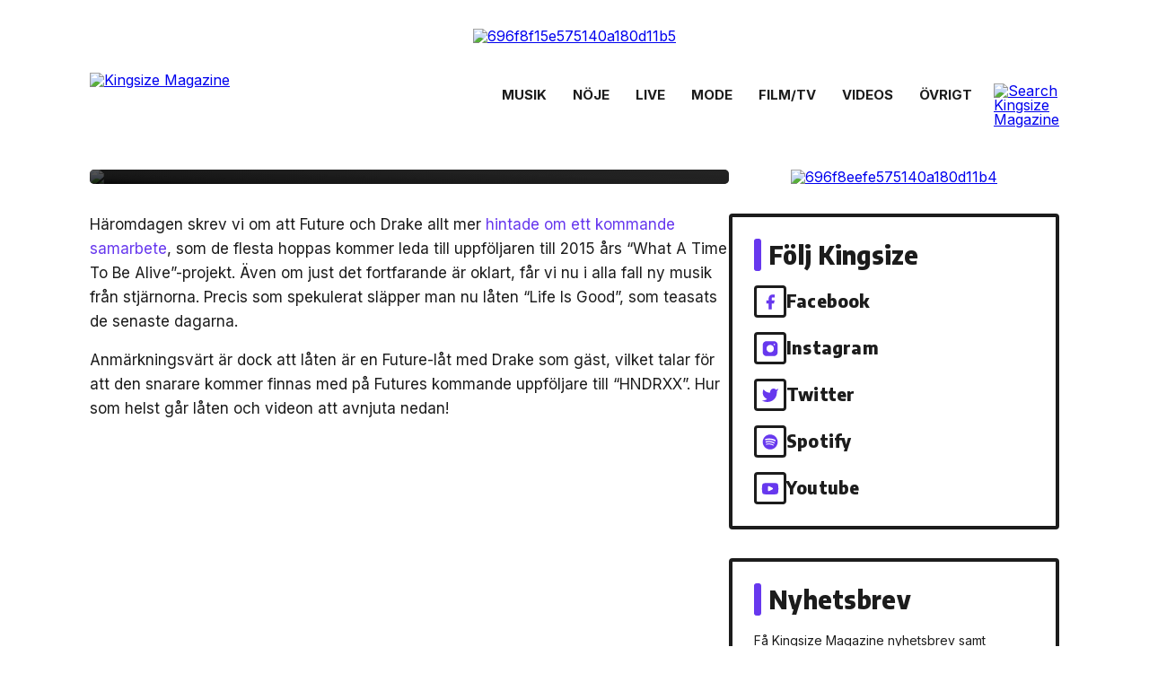

--- FILE ---
content_type: text/html; charset=UTF-8
request_url: https://www.kingsizemag.se/musik/drake-och-future-teamar-upp-pa-life-is-good-se-musikvideo-har/
body_size: 11442
content:
<!DOCTYPE html>
<html lang="sv-SE" prefix="og: http://ogp.me/ns#" itemscope itemtype="https://schema.org/Article">
<head>
  <meta http-equiv="Content-Type" content="text/html; charset=utf-8">
  <meta http-equiv="X-UA-Compatible" content="IE=edge">
  <meta name="viewport" content="width=device-width, initial-scale=1.0, maximum-scale=1.0, user-scalable=no">
  <link rel="preconnect" href="https://fonts.googleapis.com">
  <link rel="preconnect" href="https://fonts.gstatic.com" crossorigin>
  <link href="https://fonts.googleapis.com/css2?family=Encode+Sans+Semi+Condensed:wght@800&family=Inter:wght@400;600;700&display=swap" rel="stylesheet">
  <title>Drake och Future teamar upp på &#8220;Life Is Good&#8221; &#8211; se musikvideo här! | Kingsizemag.se</title>
<meta name='robots' content='max-image-preview:large' />
<link rel='dns-prefetch' href='//www.instagram.com' />
<link rel='dns-prefetch' href='//www.googletagmanager.com' />
<link rel="alternate" type="application/rss+xml" title="Kingsizemag.se &raquo; Webbflöde" href="https://www.kingsizemag.se/feed/" />
<link rel="alternate" type="application/rss+xml" title="Kingsizemag.se &raquo; kommentarsflöde" href="https://www.kingsizemag.se/comments/feed/" />
<link rel='stylesheet' id='wp-block-library-css' href='https://www.kingsizemag.se/wp-includes/css/dist/block-library/style.min.css?ver=6.1.9' type='text/css' media='all' />
<link rel='stylesheet' id='classic-theme-styles-css' href='https://www.kingsizemag.se/wp-includes/css/classic-themes.min.css?ver=1' type='text/css' media='all' />
<style id='global-styles-inline-css' type='text/css'>
body{--wp--preset--color--black: #000000;--wp--preset--color--cyan-bluish-gray: #abb8c3;--wp--preset--color--white: #ffffff;--wp--preset--color--pale-pink: #f78da7;--wp--preset--color--vivid-red: #cf2e2e;--wp--preset--color--luminous-vivid-orange: #ff6900;--wp--preset--color--luminous-vivid-amber: #fcb900;--wp--preset--color--light-green-cyan: #7bdcb5;--wp--preset--color--vivid-green-cyan: #00d084;--wp--preset--color--pale-cyan-blue: #8ed1fc;--wp--preset--color--vivid-cyan-blue: #0693e3;--wp--preset--color--vivid-purple: #9b51e0;--wp--preset--gradient--vivid-cyan-blue-to-vivid-purple: linear-gradient(135deg,rgba(6,147,227,1) 0%,rgb(155,81,224) 100%);--wp--preset--gradient--light-green-cyan-to-vivid-green-cyan: linear-gradient(135deg,rgb(122,220,180) 0%,rgb(0,208,130) 100%);--wp--preset--gradient--luminous-vivid-amber-to-luminous-vivid-orange: linear-gradient(135deg,rgba(252,185,0,1) 0%,rgba(255,105,0,1) 100%);--wp--preset--gradient--luminous-vivid-orange-to-vivid-red: linear-gradient(135deg,rgba(255,105,0,1) 0%,rgb(207,46,46) 100%);--wp--preset--gradient--very-light-gray-to-cyan-bluish-gray: linear-gradient(135deg,rgb(238,238,238) 0%,rgb(169,184,195) 100%);--wp--preset--gradient--cool-to-warm-spectrum: linear-gradient(135deg,rgb(74,234,220) 0%,rgb(151,120,209) 20%,rgb(207,42,186) 40%,rgb(238,44,130) 60%,rgb(251,105,98) 80%,rgb(254,248,76) 100%);--wp--preset--gradient--blush-light-purple: linear-gradient(135deg,rgb(255,206,236) 0%,rgb(152,150,240) 100%);--wp--preset--gradient--blush-bordeaux: linear-gradient(135deg,rgb(254,205,165) 0%,rgb(254,45,45) 50%,rgb(107,0,62) 100%);--wp--preset--gradient--luminous-dusk: linear-gradient(135deg,rgb(255,203,112) 0%,rgb(199,81,192) 50%,rgb(65,88,208) 100%);--wp--preset--gradient--pale-ocean: linear-gradient(135deg,rgb(255,245,203) 0%,rgb(182,227,212) 50%,rgb(51,167,181) 100%);--wp--preset--gradient--electric-grass: linear-gradient(135deg,rgb(202,248,128) 0%,rgb(113,206,126) 100%);--wp--preset--gradient--midnight: linear-gradient(135deg,rgb(2,3,129) 0%,rgb(40,116,252) 100%);--wp--preset--duotone--dark-grayscale: url('#wp-duotone-dark-grayscale');--wp--preset--duotone--grayscale: url('#wp-duotone-grayscale');--wp--preset--duotone--purple-yellow: url('#wp-duotone-purple-yellow');--wp--preset--duotone--blue-red: url('#wp-duotone-blue-red');--wp--preset--duotone--midnight: url('#wp-duotone-midnight');--wp--preset--duotone--magenta-yellow: url('#wp-duotone-magenta-yellow');--wp--preset--duotone--purple-green: url('#wp-duotone-purple-green');--wp--preset--duotone--blue-orange: url('#wp-duotone-blue-orange');--wp--preset--font-size--small: 13px;--wp--preset--font-size--medium: 20px;--wp--preset--font-size--large: 36px;--wp--preset--font-size--x-large: 42px;--wp--preset--spacing--20: 0.44rem;--wp--preset--spacing--30: 0.67rem;--wp--preset--spacing--40: 1rem;--wp--preset--spacing--50: 1.5rem;--wp--preset--spacing--60: 2.25rem;--wp--preset--spacing--70: 3.38rem;--wp--preset--spacing--80: 5.06rem;}:where(.is-layout-flex){gap: 0.5em;}body .is-layout-flow > .alignleft{float: left;margin-inline-start: 0;margin-inline-end: 2em;}body .is-layout-flow > .alignright{float: right;margin-inline-start: 2em;margin-inline-end: 0;}body .is-layout-flow > .aligncenter{margin-left: auto !important;margin-right: auto !important;}body .is-layout-constrained > .alignleft{float: left;margin-inline-start: 0;margin-inline-end: 2em;}body .is-layout-constrained > .alignright{float: right;margin-inline-start: 2em;margin-inline-end: 0;}body .is-layout-constrained > .aligncenter{margin-left: auto !important;margin-right: auto !important;}body .is-layout-constrained > :where(:not(.alignleft):not(.alignright):not(.alignfull)){max-width: var(--wp--style--global--content-size);margin-left: auto !important;margin-right: auto !important;}body .is-layout-constrained > .alignwide{max-width: var(--wp--style--global--wide-size);}body .is-layout-flex{display: flex;}body .is-layout-flex{flex-wrap: wrap;align-items: center;}body .is-layout-flex > *{margin: 0;}:where(.wp-block-columns.is-layout-flex){gap: 2em;}.has-black-color{color: var(--wp--preset--color--black) !important;}.has-cyan-bluish-gray-color{color: var(--wp--preset--color--cyan-bluish-gray) !important;}.has-white-color{color: var(--wp--preset--color--white) !important;}.has-pale-pink-color{color: var(--wp--preset--color--pale-pink) !important;}.has-vivid-red-color{color: var(--wp--preset--color--vivid-red) !important;}.has-luminous-vivid-orange-color{color: var(--wp--preset--color--luminous-vivid-orange) !important;}.has-luminous-vivid-amber-color{color: var(--wp--preset--color--luminous-vivid-amber) !important;}.has-light-green-cyan-color{color: var(--wp--preset--color--light-green-cyan) !important;}.has-vivid-green-cyan-color{color: var(--wp--preset--color--vivid-green-cyan) !important;}.has-pale-cyan-blue-color{color: var(--wp--preset--color--pale-cyan-blue) !important;}.has-vivid-cyan-blue-color{color: var(--wp--preset--color--vivid-cyan-blue) !important;}.has-vivid-purple-color{color: var(--wp--preset--color--vivid-purple) !important;}.has-black-background-color{background-color: var(--wp--preset--color--black) !important;}.has-cyan-bluish-gray-background-color{background-color: var(--wp--preset--color--cyan-bluish-gray) !important;}.has-white-background-color{background-color: var(--wp--preset--color--white) !important;}.has-pale-pink-background-color{background-color: var(--wp--preset--color--pale-pink) !important;}.has-vivid-red-background-color{background-color: var(--wp--preset--color--vivid-red) !important;}.has-luminous-vivid-orange-background-color{background-color: var(--wp--preset--color--luminous-vivid-orange) !important;}.has-luminous-vivid-amber-background-color{background-color: var(--wp--preset--color--luminous-vivid-amber) !important;}.has-light-green-cyan-background-color{background-color: var(--wp--preset--color--light-green-cyan) !important;}.has-vivid-green-cyan-background-color{background-color: var(--wp--preset--color--vivid-green-cyan) !important;}.has-pale-cyan-blue-background-color{background-color: var(--wp--preset--color--pale-cyan-blue) !important;}.has-vivid-cyan-blue-background-color{background-color: var(--wp--preset--color--vivid-cyan-blue) !important;}.has-vivid-purple-background-color{background-color: var(--wp--preset--color--vivid-purple) !important;}.has-black-border-color{border-color: var(--wp--preset--color--black) !important;}.has-cyan-bluish-gray-border-color{border-color: var(--wp--preset--color--cyan-bluish-gray) !important;}.has-white-border-color{border-color: var(--wp--preset--color--white) !important;}.has-pale-pink-border-color{border-color: var(--wp--preset--color--pale-pink) !important;}.has-vivid-red-border-color{border-color: var(--wp--preset--color--vivid-red) !important;}.has-luminous-vivid-orange-border-color{border-color: var(--wp--preset--color--luminous-vivid-orange) !important;}.has-luminous-vivid-amber-border-color{border-color: var(--wp--preset--color--luminous-vivid-amber) !important;}.has-light-green-cyan-border-color{border-color: var(--wp--preset--color--light-green-cyan) !important;}.has-vivid-green-cyan-border-color{border-color: var(--wp--preset--color--vivid-green-cyan) !important;}.has-pale-cyan-blue-border-color{border-color: var(--wp--preset--color--pale-cyan-blue) !important;}.has-vivid-cyan-blue-border-color{border-color: var(--wp--preset--color--vivid-cyan-blue) !important;}.has-vivid-purple-border-color{border-color: var(--wp--preset--color--vivid-purple) !important;}.has-vivid-cyan-blue-to-vivid-purple-gradient-background{background: var(--wp--preset--gradient--vivid-cyan-blue-to-vivid-purple) !important;}.has-light-green-cyan-to-vivid-green-cyan-gradient-background{background: var(--wp--preset--gradient--light-green-cyan-to-vivid-green-cyan) !important;}.has-luminous-vivid-amber-to-luminous-vivid-orange-gradient-background{background: var(--wp--preset--gradient--luminous-vivid-amber-to-luminous-vivid-orange) !important;}.has-luminous-vivid-orange-to-vivid-red-gradient-background{background: var(--wp--preset--gradient--luminous-vivid-orange-to-vivid-red) !important;}.has-very-light-gray-to-cyan-bluish-gray-gradient-background{background: var(--wp--preset--gradient--very-light-gray-to-cyan-bluish-gray) !important;}.has-cool-to-warm-spectrum-gradient-background{background: var(--wp--preset--gradient--cool-to-warm-spectrum) !important;}.has-blush-light-purple-gradient-background{background: var(--wp--preset--gradient--blush-light-purple) !important;}.has-blush-bordeaux-gradient-background{background: var(--wp--preset--gradient--blush-bordeaux) !important;}.has-luminous-dusk-gradient-background{background: var(--wp--preset--gradient--luminous-dusk) !important;}.has-pale-ocean-gradient-background{background: var(--wp--preset--gradient--pale-ocean) !important;}.has-electric-grass-gradient-background{background: var(--wp--preset--gradient--electric-grass) !important;}.has-midnight-gradient-background{background: var(--wp--preset--gradient--midnight) !important;}.has-small-font-size{font-size: var(--wp--preset--font-size--small) !important;}.has-medium-font-size{font-size: var(--wp--preset--font-size--medium) !important;}.has-large-font-size{font-size: var(--wp--preset--font-size--large) !important;}.has-x-large-font-size{font-size: var(--wp--preset--font-size--x-large) !important;}
.wp-block-navigation a:where(:not(.wp-element-button)){color: inherit;}
:where(.wp-block-columns.is-layout-flex){gap: 2em;}
.wp-block-pullquote{font-size: 1.5em;line-height: 1.6;}
</style>
<link rel='stylesheet' id='media-credit-css' href='https://www.kingsizemag.se/wp-content/plugins/media-credit/public/css/media-credit.min.css?ver=4.2.1' type='text/css' media='all' />
<link rel='stylesheet' id='default-css' href='https://www.kingsizemag.se/wp-content/themes/kingsizemag-v4/style.css?ver=1769911040' type='text/css' media='all' />
<link rel='stylesheet' id='main-css' href='https://www.kingsizemag.se/wp-content/themes/kingsizemag-v4/css/main.css?ver=1769911040' type='text/css' media='all' />
<link rel='stylesheet' id='new-royalslider-core-css-css' href='https://www.kingsizemag.se/wp-content/plugins/new-royalslider/lib/royalslider/royalslider.css?ver=3.3.3' type='text/css' media='all' />
<link rel='stylesheet' id='rsDefaultInv-css-css' href='https://www.kingsizemag.se/wp-content/plugins/new-royalslider/lib/royalslider/skins/default-inverted/rs-default-inverted.css?ver=3.3.3' type='text/css' media='all' />
<!--n2css--><!--n2js--><script type='text/javascript' src='https://www.kingsizemag.se/wp-includes/js/jquery/jquery.min.js?ver=3.6.1' id='jquery-core-js'></script>
<script type='text/javascript' src='https://www.kingsizemag.se/wp-includes/js/jquery/jquery-migrate.min.js?ver=3.3.2' id='jquery-migrate-js'></script>

<!-- Kodblock för ”Google-tagg (gtag.js)” tillagt av Site Kit -->
<!-- Kodblock för ”Google Analytics” tillagt av Site Kit -->
<script type='text/javascript' src='https://www.googletagmanager.com/gtag/js?id=GT-KTBBHCL' id='google_gtagjs-js' async></script>
<script type='text/javascript' id='google_gtagjs-js-after'>
window.dataLayer = window.dataLayer || [];function gtag(){dataLayer.push(arguments);}
gtag("set","linker",{"domains":["www.kingsizemag.se"]});
gtag("js", new Date());
gtag("set", "developer_id.dZTNiMT", true);
gtag("config", "GT-KTBBHCL", {"googlesitekit_post_date":"20200110"});
</script>
<link rel="https://api.w.org/" href="https://www.kingsizemag.se/wp-json/" /><link rel="alternate" type="application/json" href="https://www.kingsizemag.se/wp-json/wp/v2/posts/224729" /><link rel="canonical" href="https://www.kingsizemag.se/musik/drake-och-future-teamar-upp-pa-life-is-good-se-musikvideo-har/" />
<link rel="alternate" type="application/json+oembed" href="https://www.kingsizemag.se/wp-json/oembed/1.0/embed?url=https%3A%2F%2Fwww.kingsizemag.se%2Fmusik%2Fdrake-och-future-teamar-upp-pa-life-is-good-se-musikvideo-har%2F" />
<link rel="alternate" type="text/xml+oembed" href="https://www.kingsizemag.se/wp-json/oembed/1.0/embed?url=https%3A%2F%2Fwww.kingsizemag.se%2Fmusik%2Fdrake-och-future-teamar-upp-pa-life-is-good-se-musikvideo-har%2F&#038;format=xml" />
<meta name="generator" content="Site Kit by Google 1.171.0" />
<!-- WordPress Facebook Open Graph protocol plugin (WPFBOGP v2.0.10) http://rynoweb.com/wordpress-plugins/ -->
<meta property="fb:app_id" content="257255704388941"/>
<meta property="og:url" content="https://www.kingsizemag.se/musik/drake-och-future-teamar-upp-pa-life-is-good-se-musikvideo-har/"/>
<meta property="og:title" content="Drake och Future teamar upp på &#8220;Life Is Good&#8221; &#8211; se musikvideo här!"/>
<meta property="og:site_name" content="Kingsizemag.se"/>
<meta property="og:description" content="  &nbsp;  &nbsp;  Häromdagen skrev vi om att Future och Drake allt mer hintade om ett kommande samarbete, som de flesta hoppas kommer leda till uppfölja"/>
<meta property="og:type" content="article"/>
<meta property="og:image" content="https://www.kingsizemag.se/wp-content/uploads/2020/01/future-drake-epic-records-l.jpg"/>
<meta property="og:locale" content="sv_se"/>
<!-- // end wpfbogp -->
<link rel="icon" href="https://www.kingsizemag.se/wp-content/uploads/2022/11/cropped-kingsize-favicon-2022-512px-32x32.png" sizes="32x32" />
<link rel="icon" href="https://www.kingsizemag.se/wp-content/uploads/2022/11/cropped-kingsize-favicon-2022-512px-192x192.png" sizes="192x192" />
<link rel="apple-touch-icon" href="https://www.kingsizemag.se/wp-content/uploads/2022/11/cropped-kingsize-favicon-2022-512px-180x180.png" />
<meta name="msapplication-TileImage" content="https://www.kingsizemag.se/wp-content/uploads/2022/11/cropped-kingsize-favicon-2022-512px-270x270.png" />
</head>
<body data-rsssl=1 class="post-template-default single single-post postid-224729 single-format-standard wp-embed-responsive preload">
  <a href="#content" class="skip-link screen-reader-text">Skip to the content</a><svg xmlns="http://www.w3.org/2000/svg" viewBox="0 0 0 0" width="0" height="0" focusable="false" role="none" style="visibility: hidden; position: absolute; left: -9999px; overflow: hidden;" ><defs><filter id="wp-duotone-dark-grayscale"><feColorMatrix color-interpolation-filters="sRGB" type="matrix" values=" .299 .587 .114 0 0 .299 .587 .114 0 0 .299 .587 .114 0 0 .299 .587 .114 0 0 " /><feComponentTransfer color-interpolation-filters="sRGB" ><feFuncR type="table" tableValues="0 0.49803921568627" /><feFuncG type="table" tableValues="0 0.49803921568627" /><feFuncB type="table" tableValues="0 0.49803921568627" /><feFuncA type="table" tableValues="1 1" /></feComponentTransfer><feComposite in2="SourceGraphic" operator="in" /></filter></defs></svg><svg xmlns="http://www.w3.org/2000/svg" viewBox="0 0 0 0" width="0" height="0" focusable="false" role="none" style="visibility: hidden; position: absolute; left: -9999px; overflow: hidden;" ><defs><filter id="wp-duotone-grayscale"><feColorMatrix color-interpolation-filters="sRGB" type="matrix" values=" .299 .587 .114 0 0 .299 .587 .114 0 0 .299 .587 .114 0 0 .299 .587 .114 0 0 " /><feComponentTransfer color-interpolation-filters="sRGB" ><feFuncR type="table" tableValues="0 1" /><feFuncG type="table" tableValues="0 1" /><feFuncB type="table" tableValues="0 1" /><feFuncA type="table" tableValues="1 1" /></feComponentTransfer><feComposite in2="SourceGraphic" operator="in" /></filter></defs></svg><svg xmlns="http://www.w3.org/2000/svg" viewBox="0 0 0 0" width="0" height="0" focusable="false" role="none" style="visibility: hidden; position: absolute; left: -9999px; overflow: hidden;" ><defs><filter id="wp-duotone-purple-yellow"><feColorMatrix color-interpolation-filters="sRGB" type="matrix" values=" .299 .587 .114 0 0 .299 .587 .114 0 0 .299 .587 .114 0 0 .299 .587 .114 0 0 " /><feComponentTransfer color-interpolation-filters="sRGB" ><feFuncR type="table" tableValues="0.54901960784314 0.98823529411765" /><feFuncG type="table" tableValues="0 1" /><feFuncB type="table" tableValues="0.71764705882353 0.25490196078431" /><feFuncA type="table" tableValues="1 1" /></feComponentTransfer><feComposite in2="SourceGraphic" operator="in" /></filter></defs></svg><svg xmlns="http://www.w3.org/2000/svg" viewBox="0 0 0 0" width="0" height="0" focusable="false" role="none" style="visibility: hidden; position: absolute; left: -9999px; overflow: hidden;" ><defs><filter id="wp-duotone-blue-red"><feColorMatrix color-interpolation-filters="sRGB" type="matrix" values=" .299 .587 .114 0 0 .299 .587 .114 0 0 .299 .587 .114 0 0 .299 .587 .114 0 0 " /><feComponentTransfer color-interpolation-filters="sRGB" ><feFuncR type="table" tableValues="0 1" /><feFuncG type="table" tableValues="0 0.27843137254902" /><feFuncB type="table" tableValues="0.5921568627451 0.27843137254902" /><feFuncA type="table" tableValues="1 1" /></feComponentTransfer><feComposite in2="SourceGraphic" operator="in" /></filter></defs></svg><svg xmlns="http://www.w3.org/2000/svg" viewBox="0 0 0 0" width="0" height="0" focusable="false" role="none" style="visibility: hidden; position: absolute; left: -9999px; overflow: hidden;" ><defs><filter id="wp-duotone-midnight"><feColorMatrix color-interpolation-filters="sRGB" type="matrix" values=" .299 .587 .114 0 0 .299 .587 .114 0 0 .299 .587 .114 0 0 .299 .587 .114 0 0 " /><feComponentTransfer color-interpolation-filters="sRGB" ><feFuncR type="table" tableValues="0 0" /><feFuncG type="table" tableValues="0 0.64705882352941" /><feFuncB type="table" tableValues="0 1" /><feFuncA type="table" tableValues="1 1" /></feComponentTransfer><feComposite in2="SourceGraphic" operator="in" /></filter></defs></svg><svg xmlns="http://www.w3.org/2000/svg" viewBox="0 0 0 0" width="0" height="0" focusable="false" role="none" style="visibility: hidden; position: absolute; left: -9999px; overflow: hidden;" ><defs><filter id="wp-duotone-magenta-yellow"><feColorMatrix color-interpolation-filters="sRGB" type="matrix" values=" .299 .587 .114 0 0 .299 .587 .114 0 0 .299 .587 .114 0 0 .299 .587 .114 0 0 " /><feComponentTransfer color-interpolation-filters="sRGB" ><feFuncR type="table" tableValues="0.78039215686275 1" /><feFuncG type="table" tableValues="0 0.94901960784314" /><feFuncB type="table" tableValues="0.35294117647059 0.47058823529412" /><feFuncA type="table" tableValues="1 1" /></feComponentTransfer><feComposite in2="SourceGraphic" operator="in" /></filter></defs></svg><svg xmlns="http://www.w3.org/2000/svg" viewBox="0 0 0 0" width="0" height="0" focusable="false" role="none" style="visibility: hidden; position: absolute; left: -9999px; overflow: hidden;" ><defs><filter id="wp-duotone-purple-green"><feColorMatrix color-interpolation-filters="sRGB" type="matrix" values=" .299 .587 .114 0 0 .299 .587 .114 0 0 .299 .587 .114 0 0 .299 .587 .114 0 0 " /><feComponentTransfer color-interpolation-filters="sRGB" ><feFuncR type="table" tableValues="0.65098039215686 0.40392156862745" /><feFuncG type="table" tableValues="0 1" /><feFuncB type="table" tableValues="0.44705882352941 0.4" /><feFuncA type="table" tableValues="1 1" /></feComponentTransfer><feComposite in2="SourceGraphic" operator="in" /></filter></defs></svg><svg xmlns="http://www.w3.org/2000/svg" viewBox="0 0 0 0" width="0" height="0" focusable="false" role="none" style="visibility: hidden; position: absolute; left: -9999px; overflow: hidden;" ><defs><filter id="wp-duotone-blue-orange"><feColorMatrix color-interpolation-filters="sRGB" type="matrix" values=" .299 .587 .114 0 0 .299 .587 .114 0 0 .299 .587 .114 0 0 .299 .587 .114 0 0 " /><feComponentTransfer color-interpolation-filters="sRGB" ><feFuncR type="table" tableValues="0.098039215686275 1" /><feFuncG type="table" tableValues="0 0.66274509803922" /><feFuncB type="table" tableValues="0.84705882352941 0.41960784313725" /><feFuncA type="table" tableValues="1 1" /></feComponentTransfer><feComposite in2="SourceGraphic" operator="in" /></filter></defs></svg>  <div id="overlay">
    <a href="javascript:void(0)" id="overlay-menu-close">

    </a>
    <div id="overlay-menu-wrapper">
      <div id="overlay-menu-logo">
        <img src="https://www.kingsizemag.se/wp-content/themes/kingsizemag-v4/img/logo-vertical.svg" class="fw" />
      </div>
            <nav id="overlay-menu">
      <a href="https://www.kingsizemag.se/magazine/" itemprop="url">Tidningen</a>
<a href="https://www.kingsizemag.se/nyhetsbrev/" itemprop="url">Nyhetsbrev</a>
<a href="https://www.kingsizemag.se/skicka-material-till-kingsize/" itemprop="url">Skicka musik till Kingsize</a>
<a href="https://www.kingsizemag.se/wp-content/uploads/2023/02/kingsize_mediekit_2023.pdf" itemprop="url">Annonsera på Kingsize</a>
<a href="https://www.kingsizemag.se/om-kingsizemagazine/" itemprop="url">Om Kingsize</a>
<a href="https://www.kingsizemag.se/kontakta-oss/" itemprop="url">Kontakta oss</a>
      </nav>

          </div>

    <div class="socials">
      <a href="http://facebook.com/Kingsizemag" target="_blank"><svg width="36" height="36" viewBox="0 0 36 36" xmlns="http://www.w3.org/2000/svg"><path d="M24 8.61426H21C19.6739 8.61426 18.4021 9.14104 17.4645 10.0787C16.5268 11.0164 16 12.2882 16 13.6143V16.6143H13V20.6143H16V28.6143H20V20.6143H23L24 16.6143H20V13.6143C20 13.349 20.1054 13.0947 20.2929 12.9072C20.4804 12.7196 20.7348 12.6143 21 12.6143H24V8.61426Z" /></svg></a><a href="http://instagram.com/kingsizemag.se" target="_blank"><svg width="36" height="36" viewBox="0 0 36 36" xmlns="http://www.w3.org/2000/svg"><path fill-rule="evenodd" clip-rule="evenodd" d="M23 8.61426H13C10.2386 8.61426 8 10.8528 8 13.6143V23.6143C8 26.3757 10.2386 28.6143 13 28.6143H23C25.7614 28.6143 28 26.3757 28 23.6143V13.6143C28 10.8528 25.7614 8.61426 23 8.61426ZM22.5 13.1143C22.5 12.562 22.9477 12.1143 23.5 12.1143H23.51C24.0623 12.1143 24.51 12.562 24.51 13.1143C24.51 13.6665 24.0623 14.1143 23.51 14.1143H23.5C22.9477 14.1143 22.5 13.6665 22.5 13.1143ZM22.4358 20.85C22.9152 19.9261 23.091 18.8745 22.9384 17.8449C22.7826 16.7946 22.2932 15.8223 21.5424 15.0715C20.7917 14.3207 19.8193 13.8313 18.7691 13.6756C17.7394 13.5229 16.6879 13.6988 15.764 14.1782C14.84 14.6576 14.0908 15.4161 13.6228 16.3459C13.1549 17.2757 12.992 18.3293 13.1573 19.357C13.3227 20.3846 13.8079 21.334 14.5439 22.07C15.28 22.8061 16.2293 23.2913 17.257 23.4566C18.2847 23.622 19.3383 23.4591 20.2681 22.9911C21.1978 22.5232 21.9564 21.7739 22.4358 20.85Z"/></svg></a><a href="https://twitter.com/kingsizemag" target="_blank"><svg width="36" height="36" viewBox="0 0 36 36" xmlns="http://www.w3.org/2000/svg"><path d="M29 9.61406C28.0424 10.2895 26.9821 10.8062 25.86 11.1441C25.2577 10.4516 24.4573 9.96075 23.567 9.73799C22.6767 9.51522 21.7395 9.57126 20.8821 9.89851C20.0247 10.2258 19.2884 10.8085 18.773 11.5678C18.2575 12.3271 17.9877 13.2264 18 14.1441V15.1441C16.2426 15.1896 14.5013 14.7999 12.931 14.0095C11.3607 13.2191 10.0103 12.0527 9 10.6141C9 10.6141 5 19.6141 14 23.6141C11.9405 25.012 9.48716 25.713 7 25.6141C16 30.6141 27 25.6141 27 14.1141C26.9991 13.8355 26.9723 13.5577 26.92 13.2841C27.9406 12.2776 28.6608 11.0068 29 9.61406V9.61406Z"/></svg></a><a href="http://open.spotify.com/user/kingsizemag" target="_blank"><svg width="36" height="36" viewBox="0 0 36 36" xmlns="http://www.w3.org/2000/svg"><path fill-rule="evenodd" clip-rule="evenodd" d="M8 18.6143C8 13.0915 12.4772 8.61426 17.9999 8.61426C23.5234 8.61426 28 13.0918 28 18.6143C28 24.1374 23.5232 28.6143 17.9999 28.6143C12.4772 28.6143 8 24.1374 8 18.6143ZM22.5859 23.0373C22.4068 23.3311 22.0223 23.4242 21.7285 23.2439C19.3806 21.8097 16.4249 21.4849 12.9441 22.2802C12.6087 22.3566 12.2743 22.1465 12.1979 21.8109C12.1211 21.4754 12.3304 21.141 12.6667 21.0646C16.4759 20.1939 19.7434 20.569 22.3793 22.1799C22.6731 22.3602 22.7662 22.7436 22.5859 23.0373ZM23.8099 20.3141C23.5842 20.6813 23.1042 20.7971 22.7376 20.5714C20.0496 18.9188 15.9522 18.4403 12.7728 19.4054C12.3605 19.53 11.925 19.2976 11.7999 18.886C11.6757 18.4736 11.9082 18.039 12.3198 17.9136C15.9515 16.8116 20.4663 17.3454 23.5531 19.2423C23.9197 19.468 24.0356 19.948 23.8099 20.3142V20.3141ZM23.915 17.4787C20.692 15.5643 15.3746 15.3883 12.2975 16.3222C11.8033 16.4721 11.2808 16.1932 11.131 15.699C10.9813 15.2046 11.26 14.6824 11.7545 14.5322C15.2868 13.4599 21.1589 13.6671 24.8695 15.8699C25.3149 16.1337 25.4606 16.7077 25.1967 17.1516C24.934 17.596 24.3585 17.7426 23.9154 17.4787H23.915Z"/></svg></a><a href="https://www.youtube.com/user/KingsizeMag" target="_blank"><svg width="36" height="36" viewBox="0 0 36 36" xmlns="http://www.w3.org/2000/svg"><path fill-rule="evenodd" clip-rule="evenodd" d="M27.8392 12.1594C28.1799 12.5106 28.4218 12.9454 28.5406 13.42C28.8578 15.1787 29.0118 16.963 29.0006 18.75C29.0069 20.5103 28.8529 22.2676 28.5406 24C28.4218 24.4746 28.1799 24.9094 27.8392 25.2606C27.4986 25.6118 27.0713 25.8668 26.6006 26C24.8806 26.46 18.0006 26.46 18.0006 26.46C18.0006 26.46 11.1206 26.46 9.40057 26C8.93939 25.8738 8.51855 25.6308 8.17872 25.2945C7.83888 24.9581 7.59153 24.5398 7.46057 24.08C7.14334 22.3213 6.98935 20.537 7.00057 18.75C6.99181 16.9763 7.14579 15.2056 7.46057 13.46C7.57936 12.9854 7.82129 12.5506 8.16192 12.1994C8.50255 11.8482 8.92982 11.5932 9.40057 11.46C11.1206 11 18.0006 11 18.0006 11C18.0006 11 24.8806 11 26.6006 11.42C27.0713 11.5532 27.4986 11.8082 27.8392 12.1594ZM16.4472 21.8907C15.7823 22.2231 15 21.7396 15 20.9962V16.2323C15 15.4889 15.7823 15.0054 16.4472 15.3379L21.2111 17.7198C21.9482 18.0884 21.9482 19.1402 21.2111 19.5087L16.4472 21.8907Z"/></svg></a>    </div>
  </div>
      
  
  <div class="cu_banner panorama_1 desktop-device cu_panorama">
<a href="javascript:void(0)" data-kingrev-link="c_id=696f8f15e575140a180d11b5&v=1769911040.417&redir=[base64]" class="kingrev-link"><img src="/content/696f8f15e575140a180d11b5.png" alt="696f8f15e575140a180d11b5" /></a><img src="/kingrev.php?c_id=696f8f15e575140a180d11b5&v=1769911040.4172" alt="" class="kingrev-pixel"/></div>    <nav id="main-nav">
    <div class="logo-section">
      <a href="/" class="logo"><img src="https://www.kingsizemag.se/wp-content/themes/kingsizemag-v4/img/logo.svg" alt="Kingsize Magazine" /></a>
      <a href="javascript:void(0)" id="overlay-menu-open">
        <span class="top"></span>
        <span class="middle"></span>
        <span class="bottom"></span>
      </a>
    </div>
    <div id="menu-section">
      <div class="main-menu-wrapper">
                <div class="menu-wrapper"><ul id="main-menu" class="menu scrolling-area"><li id="menu-item-115221" class="menu-item menu-item-type-taxonomy menu-item-object-category current-post-ancestor current-menu-parent current-post-parent menu-item-115221"><a href="https://www.kingsizemag.se/musik/" itemprop="url">Musik</a></li>
<li id="menu-item-115222" class="menu-item menu-item-type-taxonomy menu-item-object-category menu-item-115222"><a href="https://www.kingsizemag.se/noje/" itemprop="url">Nöje</a></li>
<li id="menu-item-115220" class="menu-item menu-item-type-taxonomy menu-item-object-category menu-item-115220"><a href="https://www.kingsizemag.se/liveevent/" itemprop="url">Live</a></li>
<li id="menu-item-115460" class="menu-item menu-item-type-taxonomy menu-item-object-category menu-item-115460"><a href="https://www.kingsizemag.se/mode/" itemprop="url">Mode</a></li>
<li id="menu-item-274752" class="menu-item menu-item-type-taxonomy menu-item-object-category menu-item-274752"><a href="https://www.kingsizemag.se/filmtv/" itemprop="url">Film/Tv</a></li>
<li id="menu-item-116902" class="menu-item menu-item-type-taxonomy menu-item-object-category menu-item-116902"><a href="https://www.kingsizemag.se/videos/" itemprop="url">Videos</a></li>
<li id="menu-item-274753" class="show-misc-btn menu-item menu-item-type-custom menu-item-object-custom menu-item-274753"><a itemprop="url">Övrigt</a></li>
</ul>          <div class="menu-fade-overlay"></div></div>        
        <div id="search-section">
          <form id="searchform" role="search" method="get" action="/">
            <input type="text" value="" name="s" id="s">
            <button type="submit" id="searchsubmit">Sök</button>
          </form>
          <div id="search-btn-wrapper">
            <div class="search-btn-spacer"></div>
            <a href="javascript:void(0)" id="search-btn">
              <img src="https://www.kingsizemag.se/wp-content/themes/kingsizemag-v4/img/icons/search.svg" alt="Search Kingsize Magazine" />
            </a>
          </div>
        </div>
      </div>
      <div class="sub-menu-wrapper hidden">
                <div class="menu-wrapper"><ul id="sub-menu" class="menu scrolling-area"><li id="menu-item-115813" class="menu-item menu-item-type-taxonomy menu-item-object-category menu-item-115813"><a href="https://www.kingsizemag.se/recensioner/" itemprop="url">Recension</a></li>
<li id="menu-item-115812" class="menu-item menu-item-type-taxonomy menu-item-object-category menu-item-115812"><a href="https://www.kingsizemag.se/intervjuer/" itemprop="url">Intervju</a></li>
<li id="menu-item-115224" class="menu-item menu-item-type-taxonomy menu-item-object-category menu-item-115224"><a href="https://www.kingsizemag.se/datatv-spel/" itemprop="url">Data/TV-spel</a></li>
<li id="menu-item-115231" class="menu-item menu-item-type-taxonomy menu-item-object-category menu-item-115231"><a href="https://www.kingsizemag.se/teknikprylar/" itemprop="url">Teknik</a></li>
<li id="menu-item-115229" class="menu-item menu-item-type-taxonomy menu-item-object-category menu-item-115229"><a href="https://www.kingsizemag.se/sporthalsa/" itemprop="url">Sport</a></li>
<li id="menu-item-115228" class="menu-item menu-item-type-taxonomy menu-item-object-category menu-item-115228"><a href="https://www.kingsizemag.se/samhalledebatt/" itemprop="url">Samhälle</a></li>
<li id="menu-item-115230" class="menu-item menu-item-type-taxonomy menu-item-object-category menu-item-115230"><a href="https://www.kingsizemag.se/tavlingar/" itemprop="url">Tävling</a></li>
</ul>          <div class="menu-fade-overlay"></div></div>              </div>
    </div>

  </nav>

  
<div id="site-wrapper">
<main id="article-feed">
              
  
  
  <div id="article-1" class="article-page show post-224729 post type-post status-publish format-standard has-post-thumbnail hentry category-musik tag-drake tag-future" data-ks-post-id=224729 data-ks-url="/musik/drake-och-future-teamar-upp-pa-life-is-good-se-musikvideo-har/">
        <div class="wrapper-with-sidebar boxed">
      <section class="main-content">
        <article class="article ">
                    <div class="cover">
            <div class="cover-content">
              <div class="post-tag">
                <a href="https://www.kingsizemag.se/musik/" class="cat-tag">Musik</a>
                <div class="date-tag">10 januari, 2020</div>
              </div>
              <h2><a href="https://www.kingsizemag.se/musik/drake-och-future-teamar-upp-pa-life-is-good-se-musikvideo-har/">Drake och Future teamar upp på &#8220;Life Is Good&#8221; &#8211; se musikvideo här!</a></h2>
            </div>
                        <img src="https://www.kingsizemag.se/wp-content/uploads/2020/01/future-drake-life-is-good-s.jpg" class="cover-image" alt="Drake och Future teamar upp på &#8220;Life Is Good&#8221; &#8211; se musikvideo här!">
                      </div>
          <div class="article-content text-content">
            <div class="article-mid-marker"></div>
                        <p><!--more--></p>


<p>Häromdagen skrev vi om att Future och Drake allt mer <a href="https://www.kingsizemag.se/musik/drake-och-future-fortsatter-hinta-om-nytt-samarbete/">hintade om ett kommande samarbete</a>, som de flesta hoppas kommer leda till uppföljaren till 2015 års &#8220;What A Time To Be Alive&#8221;-projekt. Även om just det fortfarande är oklart, får vi nu i alla fall ny musik från stjärnorna. Precis som spekulerat släpper man nu låten &#8220;Life Is Good&#8221;, som teasats de senaste dagarna.</p>

<p>Anmärkningsvärt är dock att låten är en Future-låt med Drake som gäst, vilket talar för att den snarare kommer finnas med på Futures kommande uppföljare till &#8220;HNDRXX&#8221;. Hur som helst går låten och videon att avnjuta nedan!</p>


<div class="ks-embed ks-youtube-embed"><iframe title="Future - Life Is Good (Official Music Video) ft. Drake" width="1778" height="1000" src="https://www.youtube.com/embed/l0U7SxXHkPY?feature=oembed" frameborder="0" allow="accelerometer; autoplay; clipboard-write; encrypted-media; gyroscope; picture-in-picture" allowfullscreen></iframe></div>


<div class="ks-embed"><iframe title="Spotify Embed: Life Is Good (feat. Drake)" style="border-radius: 12px" width="100%" height="380" frameborder="0" allowfullscreen allow="autoplay; clipboard-write; encrypted-media; fullscreen; picture-in-picture" loading="lazy" src="https://open.spotify.com/embed/album/5uCEoLCj3ZZZ1EtzQdQWVl?si=4on5YTv_SlSW0P5__xCD9w&#038;utm_source=oembed"></iframe></div>


<p>Foto: Epic Records</p>


                      </div>

          
                  </article>

                                                <div class="more-wrapper"><h2 class="section-title">Liknande artiklar</h2><div class="more-articles">
  
		<a href="https://www.kingsizemag.se/videos/drake-what-did-i-miss/" class="more-article post-category-videos ">
      <div>
        <img src="https://img.youtube.com/vi/nKhb7JHpEQw/maxresdefault.jpg" class="fw" alt="Drake &#8211; &#8220;What Did I Miss?&#8221;">
      </div>
      <span>Drake &#8211; &#8220;What Did I Miss?&#8221;</span>
    </a>
  
		<a href="https://www.kingsizemag.se/musik/lil-waynes-son-om-drake-my-dad-wrote-most-of-his-shit/" class="more-article post-category-musik ">
      <div>
        <img src="https://www.kingsizemag.se/wp-content/uploads/2020/11/drake-lil-wayne-2016-anthony-hilliard-ls-220x130.jpg" class="fw" alt="Lil Waynes son om Drake: &#8220;My dad wrote most of his shit&#8221;">
      </div>
      <span>Lil Waynes son om Drake: &#8220;My dad wrote most of his shit&#8221;</span>
    </a>
  
		<a href="https://www.kingsizemag.se/musik/se-kendrick-lamar-framfora-not-like-us-och-euphoria-i-drakes-hemstad-toronto/" class="more-article post-category-musik ">
      <div>
        <img src="https://www.kingsizemag.se/wp-content/uploads/2025/03/kendrick-lamar-sblix-pglang-800-l-220x130.jpg" class="fw" alt="Se Kendrick Lamar framföra &#8220;Not Like Us&#8221; och &#8220;Euphoria&#8221; i Drakes hemstad Toronto">
      </div>
      <span>Se Kendrick Lamar framföra &#8220;Not Like Us&#8221; och &#8220;Euphoria&#8221; i Drakes hemstad Toronto</span>
    </a>
  
		<a href="https://www.kingsizemag.se/liveevent/drake-gor-dubbla-sverige-konserter-i-sommar-tillsammans-med-partynextdoor/" class="more-article post-category-liveevent ">
      <div>
        <img src="https://www.kingsizemag.se/wp-content/uploads/2025/06/drake-press-live-nation-800-l-220x130.jpg" class="fw" alt="Drake gör dubbla Sverige-konserter i sommar &#8211; tillsammans med PARTYNEXTDOOR">
      </div>
      <span>Drake gör dubbla Sverige-konserter i sommar &#8211; tillsammans med PARTYNEXTDOOR</span>
    </a>
  
		<a href="https://www.kingsizemag.se/samhalledebatt/drake-delar-namninsamling-for-att-frige-tory-lanez/" class="more-article post-category-samhalledebatt ">
      <div>
        <img src="https://www.kingsizemag.se/wp-content/uploads/2025/01/drake-press-2025-800-220x130.jpg" class="fw" alt="Drake delar namninsamling för att frige Tory Lanez">
      </div>
      <span>Drake delar namninsamling för att frige Tory Lanez</span>
    </a>
  
		<a href="https://www.kingsizemag.se/musik/se-nomineringarna-till-arets-bet-awards-har/" class="more-article post-category-musik ">
      <div>
        <img src="https://www.kingsizemag.se/wp-content/uploads/2025/05/doechii-youtube-800-l-220x130.jpg" class="fw" alt="Se nomineringarna till årets BET Awards här!">
      </div>
      <span>Se nomineringarna till årets BET Awards här!</span>
    </a></div></div>              </section>
              <aside class="sidebar">
            <div class="cu_banner reg_right desktop-device cu_right">
<a href="javascript:void(0)" data-kingrev-link="c_id=696f8eefe575140a180d11b4&v=1769911040.5346&redir=[base64]" class="kingrev-link"><img src="/content/696f8eefe575140a180d11b4.png" alt="696f8eefe575140a180d11b4" /></a><img src="/kingrev.php?c_id=696f8eefe575140a180d11b4&v=1769911040.5347" alt="" class="kingrev-pixel"/></div>
    <div class="sidebar-content">
        <h2 class="section-title">Följ Kingsize</h2>
        <div class="socials">
          <a href="http://facebook.com/Kingsizemag" target="_blank"><svg width="36" height="36" viewBox="0 0 36 36" xmlns="http://www.w3.org/2000/svg"><path d="M24 8.61426H21C19.6739 8.61426 18.4021 9.14104 17.4645 10.0787C16.5268 11.0164 16 12.2882 16 13.6143V16.6143H13V20.6143H16V28.6143H20V20.6143H23L24 16.6143H20V13.6143C20 13.349 20.1054 13.0947 20.2929 12.9072C20.4804 12.7196 20.7348 12.6143 21 12.6143H24V8.61426Z" /></svg><span>Facebook</span></a><a href="http://instagram.com/kingsizemag.se" target="_blank"><svg width="36" height="36" viewBox="0 0 36 36" xmlns="http://www.w3.org/2000/svg"><path fill-rule="evenodd" clip-rule="evenodd" d="M23 8.61426H13C10.2386 8.61426 8 10.8528 8 13.6143V23.6143C8 26.3757 10.2386 28.6143 13 28.6143H23C25.7614 28.6143 28 26.3757 28 23.6143V13.6143C28 10.8528 25.7614 8.61426 23 8.61426ZM22.5 13.1143C22.5 12.562 22.9477 12.1143 23.5 12.1143H23.51C24.0623 12.1143 24.51 12.562 24.51 13.1143C24.51 13.6665 24.0623 14.1143 23.51 14.1143H23.5C22.9477 14.1143 22.5 13.6665 22.5 13.1143ZM22.4358 20.85C22.9152 19.9261 23.091 18.8745 22.9384 17.8449C22.7826 16.7946 22.2932 15.8223 21.5424 15.0715C20.7917 14.3207 19.8193 13.8313 18.7691 13.6756C17.7394 13.5229 16.6879 13.6988 15.764 14.1782C14.84 14.6576 14.0908 15.4161 13.6228 16.3459C13.1549 17.2757 12.992 18.3293 13.1573 19.357C13.3227 20.3846 13.8079 21.334 14.5439 22.07C15.28 22.8061 16.2293 23.2913 17.257 23.4566C18.2847 23.622 19.3383 23.4591 20.2681 22.9911C21.1978 22.5232 21.9564 21.7739 22.4358 20.85Z"/></svg><span>Instagram</span></a><a href="https://twitter.com/kingsizemag" target="_blank"><svg width="36" height="36" viewBox="0 0 36 36" xmlns="http://www.w3.org/2000/svg"><path d="M29 9.61406C28.0424 10.2895 26.9821 10.8062 25.86 11.1441C25.2577 10.4516 24.4573 9.96075 23.567 9.73799C22.6767 9.51522 21.7395 9.57126 20.8821 9.89851C20.0247 10.2258 19.2884 10.8085 18.773 11.5678C18.2575 12.3271 17.9877 13.2264 18 14.1441V15.1441C16.2426 15.1896 14.5013 14.7999 12.931 14.0095C11.3607 13.2191 10.0103 12.0527 9 10.6141C9 10.6141 5 19.6141 14 23.6141C11.9405 25.012 9.48716 25.713 7 25.6141C16 30.6141 27 25.6141 27 14.1141C26.9991 13.8355 26.9723 13.5577 26.92 13.2841C27.9406 12.2776 28.6608 11.0068 29 9.61406V9.61406Z"/></svg><span>Twitter</span></a><a href="http://open.spotify.com/user/kingsizemag" target="_blank"><svg width="36" height="36" viewBox="0 0 36 36" xmlns="http://www.w3.org/2000/svg"><path fill-rule="evenodd" clip-rule="evenodd" d="M8 18.6143C8 13.0915 12.4772 8.61426 17.9999 8.61426C23.5234 8.61426 28 13.0918 28 18.6143C28 24.1374 23.5232 28.6143 17.9999 28.6143C12.4772 28.6143 8 24.1374 8 18.6143ZM22.5859 23.0373C22.4068 23.3311 22.0223 23.4242 21.7285 23.2439C19.3806 21.8097 16.4249 21.4849 12.9441 22.2802C12.6087 22.3566 12.2743 22.1465 12.1979 21.8109C12.1211 21.4754 12.3304 21.141 12.6667 21.0646C16.4759 20.1939 19.7434 20.569 22.3793 22.1799C22.6731 22.3602 22.7662 22.7436 22.5859 23.0373ZM23.8099 20.3141C23.5842 20.6813 23.1042 20.7971 22.7376 20.5714C20.0496 18.9188 15.9522 18.4403 12.7728 19.4054C12.3605 19.53 11.925 19.2976 11.7999 18.886C11.6757 18.4736 11.9082 18.039 12.3198 17.9136C15.9515 16.8116 20.4663 17.3454 23.5531 19.2423C23.9197 19.468 24.0356 19.948 23.8099 20.3142V20.3141ZM23.915 17.4787C20.692 15.5643 15.3746 15.3883 12.2975 16.3222C11.8033 16.4721 11.2808 16.1932 11.131 15.699C10.9813 15.2046 11.26 14.6824 11.7545 14.5322C15.2868 13.4599 21.1589 13.6671 24.8695 15.8699C25.3149 16.1337 25.4606 16.7077 25.1967 17.1516C24.934 17.596 24.3585 17.7426 23.9154 17.4787H23.915Z"/></svg><span>Spotify</span></a><a href="https://www.youtube.com/user/KingsizeMag" target="_blank"><svg width="36" height="36" viewBox="0 0 36 36" xmlns="http://www.w3.org/2000/svg"><path fill-rule="evenodd" clip-rule="evenodd" d="M27.8392 12.1594C28.1799 12.5106 28.4218 12.9454 28.5406 13.42C28.8578 15.1787 29.0118 16.963 29.0006 18.75C29.0069 20.5103 28.8529 22.2676 28.5406 24C28.4218 24.4746 28.1799 24.9094 27.8392 25.2606C27.4986 25.6118 27.0713 25.8668 26.6006 26C24.8806 26.46 18.0006 26.46 18.0006 26.46C18.0006 26.46 11.1206 26.46 9.40057 26C8.93939 25.8738 8.51855 25.6308 8.17872 25.2945C7.83888 24.9581 7.59153 24.5398 7.46057 24.08C7.14334 22.3213 6.98935 20.537 7.00057 18.75C6.99181 16.9763 7.14579 15.2056 7.46057 13.46C7.57936 12.9854 7.82129 12.5506 8.16192 12.1994C8.50255 11.8482 8.92982 11.5932 9.40057 11.46C11.1206 11 18.0006 11 18.0006 11C18.0006 11 24.8806 11 26.6006 11.42C27.0713 11.5532 27.4986 11.8082 27.8392 12.1594ZM16.4472 21.8907C15.7823 22.2231 15 21.7396 15 20.9962V16.2323C15 15.4889 15.7823 15.0054 16.4472 15.3379L21.2111 17.7198C21.9482 18.0884 21.9482 19.1402 21.2111 19.5087L16.4472 21.8907Z"/></svg><span>Youtube</span></a>      </div>
    </div>

        <div class="sidebar-content newsletter-box">
      <h2 class="section-title">Nyhetsbrev</h2>
      <p>
        Få Kingsize Magazine nyhetsbrev samt inbjudningar till våra releasefester, events m.m. Du kan självklart välja att lämna registret precis när du vill. Läs mer om vår hantering av dina personuppgifter i vår <a href="/integritetspolicy"> integritetspolicy</a>.
      </p>
      <style>
        .grecaptcha-badge {display: none}
        
    .rulemailer-subscriber-form {
      font-family: Lato, Avenir, sans-serif;
      width: 312px;
    }
    .rulemailer-subscriber-form label {
      display: inline-block;
      font-weight: 700;
      line-height: 20px;
      letter-spacing: 0em;
      color: #3F4752;
      font-size: 14px;
      margin-bottom: 8px
    }
    .rulemailer-subscriber-form input {
      box-sizing: border-box;
      display: block;
      margin-bottom: 24px;
      width: 100%;
      border-radius: 8px;
      padding: 9px 12px;
      border: 1px solid #E7E9EE;
      font-size: 14px;
      font-weight: 400;
      line-height: 20px;
      letter-spacing: 0em;
      color: #0F0F1F;
    }
    .rulemailer-subscriber-form input:focus {
      outline: none;
      border-color: #3A36DB;
    }
    .rulemailer-subscriber-form input[type='checkbox'] {
      display: inline-block;
      width: auto;
      margin-right: 10px;
    }
    .rulemailer-subscriber-form button {
      display: block;
      width: 100%;
      margin-top: 20px;
      background: #3A36DB;
      color: #fff;
      line-height: 1.33;
      font-size: 14px;
      padding: 3px 16px;
      height: 40px;
      cursor: pointer;
      border-radius: 8px;
      border: 0;
      box-shadow: 0px 1px 1px rgba(0, 0, 0, 0.08), 0px 2px 5px rgba(0, 0, 0, 0.12), inset 0px -1px 1px rgba(0, 0, 0, 0.16);
      font-size: 14px;
      font-weight: 400;
      line-height: 20px;
      letter-spacing: 0em;
      text-align: center;

    }
    .rulemailer-subscriber-form button:hover {
      background: #295EFF;
      color: #fff;
    }
    .rulemailer-subscriber-form button:active {
      background: #211FAD;
      color: #fff;
    }
    .rulemailer-email-check {
      display: none !important;
    }

      </style><script src="https://www.google.com/recaptcha/api.js?onload=onloadCallback&render=explicit" async defer></script><div class="rulemailer-subscriber-form"><form id="rule-optin-form" action="https://app.rule.io/subscriber-form/subscriber" method="POST" target="_blank"><input type="hidden" value="189541" name="tags[]"><input type="hidden" name="token" value="41dd5944-bbb0842-093e16b-704addd-34ab410-7cf"><input type='email' placeholder='E-post' name='rule_email' required><input type='text' placeholder='Namn' name='fields[Personligt.Namn]'><label class="rulemailer-email-check">Are you a machine?</label><input type="checkbox" name="email_field" class="rulemailer-email-check" value="1" tabindex="-1" autocomplete="off"><input type="hidden" name="language" value="111"><div id="recaptcha"></div><button type="submit">Send</button></form></div><script>var widgetId;function onloadCallback() {widgetId = grecaptcha.render('recaptcha', {'sitekey': '6LfbPnAUAAAAACqfb_YCtJi7RY0WkK-1T4b9cUO8','size': 'invisible','callback': submitRuleOptin});}document.getElementById('rule-optin-form').addEventListener('submit', function(e) {if (this.checkValidity()) {e.preventDefault();grecaptcha.execute(widgetId);}});function submitRuleOptin(token) {document.getElementById("rule-optin-form").submit();}</script>
    </div>
    
  </aside>
  
  
<!--
  <aside id="sidebar" role="complementary">
  <div id="primary" class="widget-area">
  <ul class="xoxo">
-->
<!--
  </ul>
</div>
</aside>
-->
    </div>
    <div class="article-end-marker"></div>
  </div>  </div>
</main>
<section id="next-post-wrapper">
  
  <div id="progress-wrapper">
    <span id="progress-status"></span>
  </div>
  
  <a href="javascript:void(0)" id="next-post">
    <div id="next-post-image-wrapper">
      <img class="next-post-image" src="" class="fw"/>
    </div>
    <div class="next-post-content">
      <div class="next-post-header">Next up</div>
      <h5 id="next-post-title"></h5>
    </div>

  </a>
</section></main>

<!-- <div id="article-loader-wrapper" class="pagesection"> -->
  <div id="article-loader" class="loader big" style="display: block; margin: 2rem auto"></div>
<!--</div>-->
    </div>
                <section id="footer-wrapper" class="pagesection" role="contentinfo">
			<div class="content">
        <div id="footer">
          <div class="footer-section">
            <a href="/" class="footer-logo"><img src="https://www.kingsizemag.se/wp-content/themes/kingsizemag-v4/img/logo.svg" class="fw" alt="Kingsize Magazine" /></a>
            <div class="footer-content">
              <p class="l">Kingsize Magazine är Skandinaviens största tidning och digitala nyhetsportal för populärkultur inom musik, konserter/festivaler, film/TV, sport, dator/tv-spel, streetwear och samhälle/debatt.<br/><br/><b>Tf. ansvarig utgivare: Jonas Källgren</b>
              </p>
              
              <div class="socials">
                <a href="http://facebook.com/Kingsizemag" target="_blank"><svg width="36" height="36" viewBox="0 0 36 36" xmlns="http://www.w3.org/2000/svg"><path d="M24 8.61426H21C19.6739 8.61426 18.4021 9.14104 17.4645 10.0787C16.5268 11.0164 16 12.2882 16 13.6143V16.6143H13V20.6143H16V28.6143H20V20.6143H23L24 16.6143H20V13.6143C20 13.349 20.1054 13.0947 20.2929 12.9072C20.4804 12.7196 20.7348 12.6143 21 12.6143H24V8.61426Z" /></svg></a><a href="http://instagram.com/kingsizemag.se" target="_blank"><svg width="36" height="36" viewBox="0 0 36 36" xmlns="http://www.w3.org/2000/svg"><path fill-rule="evenodd" clip-rule="evenodd" d="M23 8.61426H13C10.2386 8.61426 8 10.8528 8 13.6143V23.6143C8 26.3757 10.2386 28.6143 13 28.6143H23C25.7614 28.6143 28 26.3757 28 23.6143V13.6143C28 10.8528 25.7614 8.61426 23 8.61426ZM22.5 13.1143C22.5 12.562 22.9477 12.1143 23.5 12.1143H23.51C24.0623 12.1143 24.51 12.562 24.51 13.1143C24.51 13.6665 24.0623 14.1143 23.51 14.1143H23.5C22.9477 14.1143 22.5 13.6665 22.5 13.1143ZM22.4358 20.85C22.9152 19.9261 23.091 18.8745 22.9384 17.8449C22.7826 16.7946 22.2932 15.8223 21.5424 15.0715C20.7917 14.3207 19.8193 13.8313 18.7691 13.6756C17.7394 13.5229 16.6879 13.6988 15.764 14.1782C14.84 14.6576 14.0908 15.4161 13.6228 16.3459C13.1549 17.2757 12.992 18.3293 13.1573 19.357C13.3227 20.3846 13.8079 21.334 14.5439 22.07C15.28 22.8061 16.2293 23.2913 17.257 23.4566C18.2847 23.622 19.3383 23.4591 20.2681 22.9911C21.1978 22.5232 21.9564 21.7739 22.4358 20.85Z"/></svg></a><a href="https://twitter.com/kingsizemag" target="_blank"><svg width="36" height="36" viewBox="0 0 36 36" xmlns="http://www.w3.org/2000/svg"><path d="M29 9.61406C28.0424 10.2895 26.9821 10.8062 25.86 11.1441C25.2577 10.4516 24.4573 9.96075 23.567 9.73799C22.6767 9.51522 21.7395 9.57126 20.8821 9.89851C20.0247 10.2258 19.2884 10.8085 18.773 11.5678C18.2575 12.3271 17.9877 13.2264 18 14.1441V15.1441C16.2426 15.1896 14.5013 14.7999 12.931 14.0095C11.3607 13.2191 10.0103 12.0527 9 10.6141C9 10.6141 5 19.6141 14 23.6141C11.9405 25.012 9.48716 25.713 7 25.6141C16 30.6141 27 25.6141 27 14.1141C26.9991 13.8355 26.9723 13.5577 26.92 13.2841C27.9406 12.2776 28.6608 11.0068 29 9.61406V9.61406Z"/></svg></a><a href="http://open.spotify.com/user/kingsizemag" target="_blank"><svg width="36" height="36" viewBox="0 0 36 36" xmlns="http://www.w3.org/2000/svg"><path fill-rule="evenodd" clip-rule="evenodd" d="M8 18.6143C8 13.0915 12.4772 8.61426 17.9999 8.61426C23.5234 8.61426 28 13.0918 28 18.6143C28 24.1374 23.5232 28.6143 17.9999 28.6143C12.4772 28.6143 8 24.1374 8 18.6143ZM22.5859 23.0373C22.4068 23.3311 22.0223 23.4242 21.7285 23.2439C19.3806 21.8097 16.4249 21.4849 12.9441 22.2802C12.6087 22.3566 12.2743 22.1465 12.1979 21.8109C12.1211 21.4754 12.3304 21.141 12.6667 21.0646C16.4759 20.1939 19.7434 20.569 22.3793 22.1799C22.6731 22.3602 22.7662 22.7436 22.5859 23.0373ZM23.8099 20.3141C23.5842 20.6813 23.1042 20.7971 22.7376 20.5714C20.0496 18.9188 15.9522 18.4403 12.7728 19.4054C12.3605 19.53 11.925 19.2976 11.7999 18.886C11.6757 18.4736 11.9082 18.039 12.3198 17.9136C15.9515 16.8116 20.4663 17.3454 23.5531 19.2423C23.9197 19.468 24.0356 19.948 23.8099 20.3142V20.3141ZM23.915 17.4787C20.692 15.5643 15.3746 15.3883 12.2975 16.3222C11.8033 16.4721 11.2808 16.1932 11.131 15.699C10.9813 15.2046 11.26 14.6824 11.7545 14.5322C15.2868 13.4599 21.1589 13.6671 24.8695 15.8699C25.3149 16.1337 25.4606 16.7077 25.1967 17.1516C24.934 17.596 24.3585 17.7426 23.9154 17.4787H23.915Z"/></svg></a><a href="https://www.youtube.com/user/KingsizeMag" target="_blank"><svg width="36" height="36" viewBox="0 0 36 36" xmlns="http://www.w3.org/2000/svg"><path fill-rule="evenodd" clip-rule="evenodd" d="M27.8392 12.1594C28.1799 12.5106 28.4218 12.9454 28.5406 13.42C28.8578 15.1787 29.0118 16.963 29.0006 18.75C29.0069 20.5103 28.8529 22.2676 28.5406 24C28.4218 24.4746 28.1799 24.9094 27.8392 25.2606C27.4986 25.6118 27.0713 25.8668 26.6006 26C24.8806 26.46 18.0006 26.46 18.0006 26.46C18.0006 26.46 11.1206 26.46 9.40057 26C8.93939 25.8738 8.51855 25.6308 8.17872 25.2945C7.83888 24.9581 7.59153 24.5398 7.46057 24.08C7.14334 22.3213 6.98935 20.537 7.00057 18.75C6.99181 16.9763 7.14579 15.2056 7.46057 13.46C7.57936 12.9854 7.82129 12.5506 8.16192 12.1994C8.50255 11.8482 8.92982 11.5932 9.40057 11.46C11.1206 11 18.0006 11 18.0006 11C18.0006 11 24.8806 11 26.6006 11.42C27.0713 11.5532 27.4986 11.8082 27.8392 12.1594ZM16.4472 21.8907C15.7823 22.2231 15 21.7396 15 20.9962V16.2323C15 15.4889 15.7823 15.0054 16.4472 15.3379L21.2111 17.7198C21.9482 18.0884 21.9482 19.1402 21.2111 19.5087L16.4472 21.8907Z"/></svg></a>              </div>
            </div>
          </div>

          <div class="footer-section">
            <h2 class="section-title">Om Kingsize</h2>
            <div class="footer-content">
              <nav id="footer-menu">
                <div>
                  <a href="https://www.e-magin.se/latestpaper/1xk2hpmd/paper#/paper/qg7mt6sp/1" class="primary-btn">Tidningen</a>
                </div>
                <div>
                  <a href="https://www.kingsizemag.se/nyhetsbrev" class="primary-btn">Nyhetsbrev</a>
                </div>
                <div>
                  <a href="https://www.kingsizemag.se/om-kingsizemagazine" class="primary-btn">Om Kingsize</a>
                </div>
              </nav>
            </div>
          </div>

          <div class="footer-section">
            <h2 class="section-title">Kontakt</h2>
            <div class="footer-content">
              <!--<p class="l">
                <b>Kingsize Magazine</b><br/>
                Södra Dryckesgränd 1<br/>
                111 30 Stockholm<br/>
              </p>-->
              <a href="https://www.kingsizemag.se/wp-content/uploads/2024/05/kingsize_mediekit_2024.pdf" class="primary-btn" target="_blank">Annonsera på Kingsize</a><br>
              <a href="https://www.kingsizemag.se/skicka-material-till-kingsize" class="primary-btn">Tipsa Kingsize</a><br>
              <a href="https://www.kingsizemag.se/kontakta-oss" class="primary-btn">Kontakta oss</a>
            </div>
          </div>

			</div>
		</section>
        <script type='text/javascript' src='https://www.kingsizemag.se/wp-content/themes/kingsizemag-v4/js/base.js?ver=4.0' id='base-js'></script>
<script type='text/javascript' src='https://www.kingsizemag.se/wp-content/plugins/new-royalslider/lib/royalslider/jquery.royalslider.min.js?ver=3.3.3' id='new-royalslider-main-js-js'></script>
<script type='text/javascript' src='https://www.instagram.com/embed.js' id='instagram-embed-js'></script>
<script type='text/javascript' src='https://www.kingsizemag.se/wp-content/themes/kingsizemag-v4/js/partial_article.js?ver=4.0' id='partial-article-js'></script>
	</body>
</html>

 

--- FILE ---
content_type: text/html; charset=utf-8
request_url: https://www.google.com/recaptcha/api2/anchor?ar=1&k=6LfbPnAUAAAAACqfb_YCtJi7RY0WkK-1T4b9cUO8&co=aHR0cHM6Ly93d3cua2luZ3NpemVtYWcuc2U6NDQz&hl=en&v=N67nZn4AqZkNcbeMu4prBgzg&size=invisible&anchor-ms=20000&execute-ms=30000&cb=m6rk756epnyh
body_size: 49226
content:
<!DOCTYPE HTML><html dir="ltr" lang="en"><head><meta http-equiv="Content-Type" content="text/html; charset=UTF-8">
<meta http-equiv="X-UA-Compatible" content="IE=edge">
<title>reCAPTCHA</title>
<style type="text/css">
/* cyrillic-ext */
@font-face {
  font-family: 'Roboto';
  font-style: normal;
  font-weight: 400;
  font-stretch: 100%;
  src: url(//fonts.gstatic.com/s/roboto/v48/KFO7CnqEu92Fr1ME7kSn66aGLdTylUAMa3GUBHMdazTgWw.woff2) format('woff2');
  unicode-range: U+0460-052F, U+1C80-1C8A, U+20B4, U+2DE0-2DFF, U+A640-A69F, U+FE2E-FE2F;
}
/* cyrillic */
@font-face {
  font-family: 'Roboto';
  font-style: normal;
  font-weight: 400;
  font-stretch: 100%;
  src: url(//fonts.gstatic.com/s/roboto/v48/KFO7CnqEu92Fr1ME7kSn66aGLdTylUAMa3iUBHMdazTgWw.woff2) format('woff2');
  unicode-range: U+0301, U+0400-045F, U+0490-0491, U+04B0-04B1, U+2116;
}
/* greek-ext */
@font-face {
  font-family: 'Roboto';
  font-style: normal;
  font-weight: 400;
  font-stretch: 100%;
  src: url(//fonts.gstatic.com/s/roboto/v48/KFO7CnqEu92Fr1ME7kSn66aGLdTylUAMa3CUBHMdazTgWw.woff2) format('woff2');
  unicode-range: U+1F00-1FFF;
}
/* greek */
@font-face {
  font-family: 'Roboto';
  font-style: normal;
  font-weight: 400;
  font-stretch: 100%;
  src: url(//fonts.gstatic.com/s/roboto/v48/KFO7CnqEu92Fr1ME7kSn66aGLdTylUAMa3-UBHMdazTgWw.woff2) format('woff2');
  unicode-range: U+0370-0377, U+037A-037F, U+0384-038A, U+038C, U+038E-03A1, U+03A3-03FF;
}
/* math */
@font-face {
  font-family: 'Roboto';
  font-style: normal;
  font-weight: 400;
  font-stretch: 100%;
  src: url(//fonts.gstatic.com/s/roboto/v48/KFO7CnqEu92Fr1ME7kSn66aGLdTylUAMawCUBHMdazTgWw.woff2) format('woff2');
  unicode-range: U+0302-0303, U+0305, U+0307-0308, U+0310, U+0312, U+0315, U+031A, U+0326-0327, U+032C, U+032F-0330, U+0332-0333, U+0338, U+033A, U+0346, U+034D, U+0391-03A1, U+03A3-03A9, U+03B1-03C9, U+03D1, U+03D5-03D6, U+03F0-03F1, U+03F4-03F5, U+2016-2017, U+2034-2038, U+203C, U+2040, U+2043, U+2047, U+2050, U+2057, U+205F, U+2070-2071, U+2074-208E, U+2090-209C, U+20D0-20DC, U+20E1, U+20E5-20EF, U+2100-2112, U+2114-2115, U+2117-2121, U+2123-214F, U+2190, U+2192, U+2194-21AE, U+21B0-21E5, U+21F1-21F2, U+21F4-2211, U+2213-2214, U+2216-22FF, U+2308-230B, U+2310, U+2319, U+231C-2321, U+2336-237A, U+237C, U+2395, U+239B-23B7, U+23D0, U+23DC-23E1, U+2474-2475, U+25AF, U+25B3, U+25B7, U+25BD, U+25C1, U+25CA, U+25CC, U+25FB, U+266D-266F, U+27C0-27FF, U+2900-2AFF, U+2B0E-2B11, U+2B30-2B4C, U+2BFE, U+3030, U+FF5B, U+FF5D, U+1D400-1D7FF, U+1EE00-1EEFF;
}
/* symbols */
@font-face {
  font-family: 'Roboto';
  font-style: normal;
  font-weight: 400;
  font-stretch: 100%;
  src: url(//fonts.gstatic.com/s/roboto/v48/KFO7CnqEu92Fr1ME7kSn66aGLdTylUAMaxKUBHMdazTgWw.woff2) format('woff2');
  unicode-range: U+0001-000C, U+000E-001F, U+007F-009F, U+20DD-20E0, U+20E2-20E4, U+2150-218F, U+2190, U+2192, U+2194-2199, U+21AF, U+21E6-21F0, U+21F3, U+2218-2219, U+2299, U+22C4-22C6, U+2300-243F, U+2440-244A, U+2460-24FF, U+25A0-27BF, U+2800-28FF, U+2921-2922, U+2981, U+29BF, U+29EB, U+2B00-2BFF, U+4DC0-4DFF, U+FFF9-FFFB, U+10140-1018E, U+10190-1019C, U+101A0, U+101D0-101FD, U+102E0-102FB, U+10E60-10E7E, U+1D2C0-1D2D3, U+1D2E0-1D37F, U+1F000-1F0FF, U+1F100-1F1AD, U+1F1E6-1F1FF, U+1F30D-1F30F, U+1F315, U+1F31C, U+1F31E, U+1F320-1F32C, U+1F336, U+1F378, U+1F37D, U+1F382, U+1F393-1F39F, U+1F3A7-1F3A8, U+1F3AC-1F3AF, U+1F3C2, U+1F3C4-1F3C6, U+1F3CA-1F3CE, U+1F3D4-1F3E0, U+1F3ED, U+1F3F1-1F3F3, U+1F3F5-1F3F7, U+1F408, U+1F415, U+1F41F, U+1F426, U+1F43F, U+1F441-1F442, U+1F444, U+1F446-1F449, U+1F44C-1F44E, U+1F453, U+1F46A, U+1F47D, U+1F4A3, U+1F4B0, U+1F4B3, U+1F4B9, U+1F4BB, U+1F4BF, U+1F4C8-1F4CB, U+1F4D6, U+1F4DA, U+1F4DF, U+1F4E3-1F4E6, U+1F4EA-1F4ED, U+1F4F7, U+1F4F9-1F4FB, U+1F4FD-1F4FE, U+1F503, U+1F507-1F50B, U+1F50D, U+1F512-1F513, U+1F53E-1F54A, U+1F54F-1F5FA, U+1F610, U+1F650-1F67F, U+1F687, U+1F68D, U+1F691, U+1F694, U+1F698, U+1F6AD, U+1F6B2, U+1F6B9-1F6BA, U+1F6BC, U+1F6C6-1F6CF, U+1F6D3-1F6D7, U+1F6E0-1F6EA, U+1F6F0-1F6F3, U+1F6F7-1F6FC, U+1F700-1F7FF, U+1F800-1F80B, U+1F810-1F847, U+1F850-1F859, U+1F860-1F887, U+1F890-1F8AD, U+1F8B0-1F8BB, U+1F8C0-1F8C1, U+1F900-1F90B, U+1F93B, U+1F946, U+1F984, U+1F996, U+1F9E9, U+1FA00-1FA6F, U+1FA70-1FA7C, U+1FA80-1FA89, U+1FA8F-1FAC6, U+1FACE-1FADC, U+1FADF-1FAE9, U+1FAF0-1FAF8, U+1FB00-1FBFF;
}
/* vietnamese */
@font-face {
  font-family: 'Roboto';
  font-style: normal;
  font-weight: 400;
  font-stretch: 100%;
  src: url(//fonts.gstatic.com/s/roboto/v48/KFO7CnqEu92Fr1ME7kSn66aGLdTylUAMa3OUBHMdazTgWw.woff2) format('woff2');
  unicode-range: U+0102-0103, U+0110-0111, U+0128-0129, U+0168-0169, U+01A0-01A1, U+01AF-01B0, U+0300-0301, U+0303-0304, U+0308-0309, U+0323, U+0329, U+1EA0-1EF9, U+20AB;
}
/* latin-ext */
@font-face {
  font-family: 'Roboto';
  font-style: normal;
  font-weight: 400;
  font-stretch: 100%;
  src: url(//fonts.gstatic.com/s/roboto/v48/KFO7CnqEu92Fr1ME7kSn66aGLdTylUAMa3KUBHMdazTgWw.woff2) format('woff2');
  unicode-range: U+0100-02BA, U+02BD-02C5, U+02C7-02CC, U+02CE-02D7, U+02DD-02FF, U+0304, U+0308, U+0329, U+1D00-1DBF, U+1E00-1E9F, U+1EF2-1EFF, U+2020, U+20A0-20AB, U+20AD-20C0, U+2113, U+2C60-2C7F, U+A720-A7FF;
}
/* latin */
@font-face {
  font-family: 'Roboto';
  font-style: normal;
  font-weight: 400;
  font-stretch: 100%;
  src: url(//fonts.gstatic.com/s/roboto/v48/KFO7CnqEu92Fr1ME7kSn66aGLdTylUAMa3yUBHMdazQ.woff2) format('woff2');
  unicode-range: U+0000-00FF, U+0131, U+0152-0153, U+02BB-02BC, U+02C6, U+02DA, U+02DC, U+0304, U+0308, U+0329, U+2000-206F, U+20AC, U+2122, U+2191, U+2193, U+2212, U+2215, U+FEFF, U+FFFD;
}
/* cyrillic-ext */
@font-face {
  font-family: 'Roboto';
  font-style: normal;
  font-weight: 500;
  font-stretch: 100%;
  src: url(//fonts.gstatic.com/s/roboto/v48/KFO7CnqEu92Fr1ME7kSn66aGLdTylUAMa3GUBHMdazTgWw.woff2) format('woff2');
  unicode-range: U+0460-052F, U+1C80-1C8A, U+20B4, U+2DE0-2DFF, U+A640-A69F, U+FE2E-FE2F;
}
/* cyrillic */
@font-face {
  font-family: 'Roboto';
  font-style: normal;
  font-weight: 500;
  font-stretch: 100%;
  src: url(//fonts.gstatic.com/s/roboto/v48/KFO7CnqEu92Fr1ME7kSn66aGLdTylUAMa3iUBHMdazTgWw.woff2) format('woff2');
  unicode-range: U+0301, U+0400-045F, U+0490-0491, U+04B0-04B1, U+2116;
}
/* greek-ext */
@font-face {
  font-family: 'Roboto';
  font-style: normal;
  font-weight: 500;
  font-stretch: 100%;
  src: url(//fonts.gstatic.com/s/roboto/v48/KFO7CnqEu92Fr1ME7kSn66aGLdTylUAMa3CUBHMdazTgWw.woff2) format('woff2');
  unicode-range: U+1F00-1FFF;
}
/* greek */
@font-face {
  font-family: 'Roboto';
  font-style: normal;
  font-weight: 500;
  font-stretch: 100%;
  src: url(//fonts.gstatic.com/s/roboto/v48/KFO7CnqEu92Fr1ME7kSn66aGLdTylUAMa3-UBHMdazTgWw.woff2) format('woff2');
  unicode-range: U+0370-0377, U+037A-037F, U+0384-038A, U+038C, U+038E-03A1, U+03A3-03FF;
}
/* math */
@font-face {
  font-family: 'Roboto';
  font-style: normal;
  font-weight: 500;
  font-stretch: 100%;
  src: url(//fonts.gstatic.com/s/roboto/v48/KFO7CnqEu92Fr1ME7kSn66aGLdTylUAMawCUBHMdazTgWw.woff2) format('woff2');
  unicode-range: U+0302-0303, U+0305, U+0307-0308, U+0310, U+0312, U+0315, U+031A, U+0326-0327, U+032C, U+032F-0330, U+0332-0333, U+0338, U+033A, U+0346, U+034D, U+0391-03A1, U+03A3-03A9, U+03B1-03C9, U+03D1, U+03D5-03D6, U+03F0-03F1, U+03F4-03F5, U+2016-2017, U+2034-2038, U+203C, U+2040, U+2043, U+2047, U+2050, U+2057, U+205F, U+2070-2071, U+2074-208E, U+2090-209C, U+20D0-20DC, U+20E1, U+20E5-20EF, U+2100-2112, U+2114-2115, U+2117-2121, U+2123-214F, U+2190, U+2192, U+2194-21AE, U+21B0-21E5, U+21F1-21F2, U+21F4-2211, U+2213-2214, U+2216-22FF, U+2308-230B, U+2310, U+2319, U+231C-2321, U+2336-237A, U+237C, U+2395, U+239B-23B7, U+23D0, U+23DC-23E1, U+2474-2475, U+25AF, U+25B3, U+25B7, U+25BD, U+25C1, U+25CA, U+25CC, U+25FB, U+266D-266F, U+27C0-27FF, U+2900-2AFF, U+2B0E-2B11, U+2B30-2B4C, U+2BFE, U+3030, U+FF5B, U+FF5D, U+1D400-1D7FF, U+1EE00-1EEFF;
}
/* symbols */
@font-face {
  font-family: 'Roboto';
  font-style: normal;
  font-weight: 500;
  font-stretch: 100%;
  src: url(//fonts.gstatic.com/s/roboto/v48/KFO7CnqEu92Fr1ME7kSn66aGLdTylUAMaxKUBHMdazTgWw.woff2) format('woff2');
  unicode-range: U+0001-000C, U+000E-001F, U+007F-009F, U+20DD-20E0, U+20E2-20E4, U+2150-218F, U+2190, U+2192, U+2194-2199, U+21AF, U+21E6-21F0, U+21F3, U+2218-2219, U+2299, U+22C4-22C6, U+2300-243F, U+2440-244A, U+2460-24FF, U+25A0-27BF, U+2800-28FF, U+2921-2922, U+2981, U+29BF, U+29EB, U+2B00-2BFF, U+4DC0-4DFF, U+FFF9-FFFB, U+10140-1018E, U+10190-1019C, U+101A0, U+101D0-101FD, U+102E0-102FB, U+10E60-10E7E, U+1D2C0-1D2D3, U+1D2E0-1D37F, U+1F000-1F0FF, U+1F100-1F1AD, U+1F1E6-1F1FF, U+1F30D-1F30F, U+1F315, U+1F31C, U+1F31E, U+1F320-1F32C, U+1F336, U+1F378, U+1F37D, U+1F382, U+1F393-1F39F, U+1F3A7-1F3A8, U+1F3AC-1F3AF, U+1F3C2, U+1F3C4-1F3C6, U+1F3CA-1F3CE, U+1F3D4-1F3E0, U+1F3ED, U+1F3F1-1F3F3, U+1F3F5-1F3F7, U+1F408, U+1F415, U+1F41F, U+1F426, U+1F43F, U+1F441-1F442, U+1F444, U+1F446-1F449, U+1F44C-1F44E, U+1F453, U+1F46A, U+1F47D, U+1F4A3, U+1F4B0, U+1F4B3, U+1F4B9, U+1F4BB, U+1F4BF, U+1F4C8-1F4CB, U+1F4D6, U+1F4DA, U+1F4DF, U+1F4E3-1F4E6, U+1F4EA-1F4ED, U+1F4F7, U+1F4F9-1F4FB, U+1F4FD-1F4FE, U+1F503, U+1F507-1F50B, U+1F50D, U+1F512-1F513, U+1F53E-1F54A, U+1F54F-1F5FA, U+1F610, U+1F650-1F67F, U+1F687, U+1F68D, U+1F691, U+1F694, U+1F698, U+1F6AD, U+1F6B2, U+1F6B9-1F6BA, U+1F6BC, U+1F6C6-1F6CF, U+1F6D3-1F6D7, U+1F6E0-1F6EA, U+1F6F0-1F6F3, U+1F6F7-1F6FC, U+1F700-1F7FF, U+1F800-1F80B, U+1F810-1F847, U+1F850-1F859, U+1F860-1F887, U+1F890-1F8AD, U+1F8B0-1F8BB, U+1F8C0-1F8C1, U+1F900-1F90B, U+1F93B, U+1F946, U+1F984, U+1F996, U+1F9E9, U+1FA00-1FA6F, U+1FA70-1FA7C, U+1FA80-1FA89, U+1FA8F-1FAC6, U+1FACE-1FADC, U+1FADF-1FAE9, U+1FAF0-1FAF8, U+1FB00-1FBFF;
}
/* vietnamese */
@font-face {
  font-family: 'Roboto';
  font-style: normal;
  font-weight: 500;
  font-stretch: 100%;
  src: url(//fonts.gstatic.com/s/roboto/v48/KFO7CnqEu92Fr1ME7kSn66aGLdTylUAMa3OUBHMdazTgWw.woff2) format('woff2');
  unicode-range: U+0102-0103, U+0110-0111, U+0128-0129, U+0168-0169, U+01A0-01A1, U+01AF-01B0, U+0300-0301, U+0303-0304, U+0308-0309, U+0323, U+0329, U+1EA0-1EF9, U+20AB;
}
/* latin-ext */
@font-face {
  font-family: 'Roboto';
  font-style: normal;
  font-weight: 500;
  font-stretch: 100%;
  src: url(//fonts.gstatic.com/s/roboto/v48/KFO7CnqEu92Fr1ME7kSn66aGLdTylUAMa3KUBHMdazTgWw.woff2) format('woff2');
  unicode-range: U+0100-02BA, U+02BD-02C5, U+02C7-02CC, U+02CE-02D7, U+02DD-02FF, U+0304, U+0308, U+0329, U+1D00-1DBF, U+1E00-1E9F, U+1EF2-1EFF, U+2020, U+20A0-20AB, U+20AD-20C0, U+2113, U+2C60-2C7F, U+A720-A7FF;
}
/* latin */
@font-face {
  font-family: 'Roboto';
  font-style: normal;
  font-weight: 500;
  font-stretch: 100%;
  src: url(//fonts.gstatic.com/s/roboto/v48/KFO7CnqEu92Fr1ME7kSn66aGLdTylUAMa3yUBHMdazQ.woff2) format('woff2');
  unicode-range: U+0000-00FF, U+0131, U+0152-0153, U+02BB-02BC, U+02C6, U+02DA, U+02DC, U+0304, U+0308, U+0329, U+2000-206F, U+20AC, U+2122, U+2191, U+2193, U+2212, U+2215, U+FEFF, U+FFFD;
}
/* cyrillic-ext */
@font-face {
  font-family: 'Roboto';
  font-style: normal;
  font-weight: 900;
  font-stretch: 100%;
  src: url(//fonts.gstatic.com/s/roboto/v48/KFO7CnqEu92Fr1ME7kSn66aGLdTylUAMa3GUBHMdazTgWw.woff2) format('woff2');
  unicode-range: U+0460-052F, U+1C80-1C8A, U+20B4, U+2DE0-2DFF, U+A640-A69F, U+FE2E-FE2F;
}
/* cyrillic */
@font-face {
  font-family: 'Roboto';
  font-style: normal;
  font-weight: 900;
  font-stretch: 100%;
  src: url(//fonts.gstatic.com/s/roboto/v48/KFO7CnqEu92Fr1ME7kSn66aGLdTylUAMa3iUBHMdazTgWw.woff2) format('woff2');
  unicode-range: U+0301, U+0400-045F, U+0490-0491, U+04B0-04B1, U+2116;
}
/* greek-ext */
@font-face {
  font-family: 'Roboto';
  font-style: normal;
  font-weight: 900;
  font-stretch: 100%;
  src: url(//fonts.gstatic.com/s/roboto/v48/KFO7CnqEu92Fr1ME7kSn66aGLdTylUAMa3CUBHMdazTgWw.woff2) format('woff2');
  unicode-range: U+1F00-1FFF;
}
/* greek */
@font-face {
  font-family: 'Roboto';
  font-style: normal;
  font-weight: 900;
  font-stretch: 100%;
  src: url(//fonts.gstatic.com/s/roboto/v48/KFO7CnqEu92Fr1ME7kSn66aGLdTylUAMa3-UBHMdazTgWw.woff2) format('woff2');
  unicode-range: U+0370-0377, U+037A-037F, U+0384-038A, U+038C, U+038E-03A1, U+03A3-03FF;
}
/* math */
@font-face {
  font-family: 'Roboto';
  font-style: normal;
  font-weight: 900;
  font-stretch: 100%;
  src: url(//fonts.gstatic.com/s/roboto/v48/KFO7CnqEu92Fr1ME7kSn66aGLdTylUAMawCUBHMdazTgWw.woff2) format('woff2');
  unicode-range: U+0302-0303, U+0305, U+0307-0308, U+0310, U+0312, U+0315, U+031A, U+0326-0327, U+032C, U+032F-0330, U+0332-0333, U+0338, U+033A, U+0346, U+034D, U+0391-03A1, U+03A3-03A9, U+03B1-03C9, U+03D1, U+03D5-03D6, U+03F0-03F1, U+03F4-03F5, U+2016-2017, U+2034-2038, U+203C, U+2040, U+2043, U+2047, U+2050, U+2057, U+205F, U+2070-2071, U+2074-208E, U+2090-209C, U+20D0-20DC, U+20E1, U+20E5-20EF, U+2100-2112, U+2114-2115, U+2117-2121, U+2123-214F, U+2190, U+2192, U+2194-21AE, U+21B0-21E5, U+21F1-21F2, U+21F4-2211, U+2213-2214, U+2216-22FF, U+2308-230B, U+2310, U+2319, U+231C-2321, U+2336-237A, U+237C, U+2395, U+239B-23B7, U+23D0, U+23DC-23E1, U+2474-2475, U+25AF, U+25B3, U+25B7, U+25BD, U+25C1, U+25CA, U+25CC, U+25FB, U+266D-266F, U+27C0-27FF, U+2900-2AFF, U+2B0E-2B11, U+2B30-2B4C, U+2BFE, U+3030, U+FF5B, U+FF5D, U+1D400-1D7FF, U+1EE00-1EEFF;
}
/* symbols */
@font-face {
  font-family: 'Roboto';
  font-style: normal;
  font-weight: 900;
  font-stretch: 100%;
  src: url(//fonts.gstatic.com/s/roboto/v48/KFO7CnqEu92Fr1ME7kSn66aGLdTylUAMaxKUBHMdazTgWw.woff2) format('woff2');
  unicode-range: U+0001-000C, U+000E-001F, U+007F-009F, U+20DD-20E0, U+20E2-20E4, U+2150-218F, U+2190, U+2192, U+2194-2199, U+21AF, U+21E6-21F0, U+21F3, U+2218-2219, U+2299, U+22C4-22C6, U+2300-243F, U+2440-244A, U+2460-24FF, U+25A0-27BF, U+2800-28FF, U+2921-2922, U+2981, U+29BF, U+29EB, U+2B00-2BFF, U+4DC0-4DFF, U+FFF9-FFFB, U+10140-1018E, U+10190-1019C, U+101A0, U+101D0-101FD, U+102E0-102FB, U+10E60-10E7E, U+1D2C0-1D2D3, U+1D2E0-1D37F, U+1F000-1F0FF, U+1F100-1F1AD, U+1F1E6-1F1FF, U+1F30D-1F30F, U+1F315, U+1F31C, U+1F31E, U+1F320-1F32C, U+1F336, U+1F378, U+1F37D, U+1F382, U+1F393-1F39F, U+1F3A7-1F3A8, U+1F3AC-1F3AF, U+1F3C2, U+1F3C4-1F3C6, U+1F3CA-1F3CE, U+1F3D4-1F3E0, U+1F3ED, U+1F3F1-1F3F3, U+1F3F5-1F3F7, U+1F408, U+1F415, U+1F41F, U+1F426, U+1F43F, U+1F441-1F442, U+1F444, U+1F446-1F449, U+1F44C-1F44E, U+1F453, U+1F46A, U+1F47D, U+1F4A3, U+1F4B0, U+1F4B3, U+1F4B9, U+1F4BB, U+1F4BF, U+1F4C8-1F4CB, U+1F4D6, U+1F4DA, U+1F4DF, U+1F4E3-1F4E6, U+1F4EA-1F4ED, U+1F4F7, U+1F4F9-1F4FB, U+1F4FD-1F4FE, U+1F503, U+1F507-1F50B, U+1F50D, U+1F512-1F513, U+1F53E-1F54A, U+1F54F-1F5FA, U+1F610, U+1F650-1F67F, U+1F687, U+1F68D, U+1F691, U+1F694, U+1F698, U+1F6AD, U+1F6B2, U+1F6B9-1F6BA, U+1F6BC, U+1F6C6-1F6CF, U+1F6D3-1F6D7, U+1F6E0-1F6EA, U+1F6F0-1F6F3, U+1F6F7-1F6FC, U+1F700-1F7FF, U+1F800-1F80B, U+1F810-1F847, U+1F850-1F859, U+1F860-1F887, U+1F890-1F8AD, U+1F8B0-1F8BB, U+1F8C0-1F8C1, U+1F900-1F90B, U+1F93B, U+1F946, U+1F984, U+1F996, U+1F9E9, U+1FA00-1FA6F, U+1FA70-1FA7C, U+1FA80-1FA89, U+1FA8F-1FAC6, U+1FACE-1FADC, U+1FADF-1FAE9, U+1FAF0-1FAF8, U+1FB00-1FBFF;
}
/* vietnamese */
@font-face {
  font-family: 'Roboto';
  font-style: normal;
  font-weight: 900;
  font-stretch: 100%;
  src: url(//fonts.gstatic.com/s/roboto/v48/KFO7CnqEu92Fr1ME7kSn66aGLdTylUAMa3OUBHMdazTgWw.woff2) format('woff2');
  unicode-range: U+0102-0103, U+0110-0111, U+0128-0129, U+0168-0169, U+01A0-01A1, U+01AF-01B0, U+0300-0301, U+0303-0304, U+0308-0309, U+0323, U+0329, U+1EA0-1EF9, U+20AB;
}
/* latin-ext */
@font-face {
  font-family: 'Roboto';
  font-style: normal;
  font-weight: 900;
  font-stretch: 100%;
  src: url(//fonts.gstatic.com/s/roboto/v48/KFO7CnqEu92Fr1ME7kSn66aGLdTylUAMa3KUBHMdazTgWw.woff2) format('woff2');
  unicode-range: U+0100-02BA, U+02BD-02C5, U+02C7-02CC, U+02CE-02D7, U+02DD-02FF, U+0304, U+0308, U+0329, U+1D00-1DBF, U+1E00-1E9F, U+1EF2-1EFF, U+2020, U+20A0-20AB, U+20AD-20C0, U+2113, U+2C60-2C7F, U+A720-A7FF;
}
/* latin */
@font-face {
  font-family: 'Roboto';
  font-style: normal;
  font-weight: 900;
  font-stretch: 100%;
  src: url(//fonts.gstatic.com/s/roboto/v48/KFO7CnqEu92Fr1ME7kSn66aGLdTylUAMa3yUBHMdazQ.woff2) format('woff2');
  unicode-range: U+0000-00FF, U+0131, U+0152-0153, U+02BB-02BC, U+02C6, U+02DA, U+02DC, U+0304, U+0308, U+0329, U+2000-206F, U+20AC, U+2122, U+2191, U+2193, U+2212, U+2215, U+FEFF, U+FFFD;
}

</style>
<link rel="stylesheet" type="text/css" href="https://www.gstatic.com/recaptcha/releases/N67nZn4AqZkNcbeMu4prBgzg/styles__ltr.css">
<script nonce="k3hAqw2W_Bt3s-HB9wWSnQ" type="text/javascript">window['__recaptcha_api'] = 'https://www.google.com/recaptcha/api2/';</script>
<script type="text/javascript" src="https://www.gstatic.com/recaptcha/releases/N67nZn4AqZkNcbeMu4prBgzg/recaptcha__en.js" nonce="k3hAqw2W_Bt3s-HB9wWSnQ">
      
    </script></head>
<body><div id="rc-anchor-alert" class="rc-anchor-alert"></div>
<input type="hidden" id="recaptcha-token" value="[base64]">
<script type="text/javascript" nonce="k3hAqw2W_Bt3s-HB9wWSnQ">
      recaptcha.anchor.Main.init("[\x22ainput\x22,[\x22bgdata\x22,\x22\x22,\[base64]/[base64]/[base64]/[base64]/[base64]/[base64]/KGcoTywyNTMsTy5PKSxVRyhPLEMpKTpnKE8sMjUzLEMpLE8pKSxsKSksTykpfSxieT1mdW5jdGlvbihDLE8sdSxsKXtmb3IobD0odT1SKEMpLDApO08+MDtPLS0pbD1sPDw4fFooQyk7ZyhDLHUsbCl9LFVHPWZ1bmN0aW9uKEMsTyl7Qy5pLmxlbmd0aD4xMDQ/[base64]/[base64]/[base64]/[base64]/[base64]/[base64]/[base64]\\u003d\x22,\[base64]\\u003d\x22,\x22R3/[base64]/Csm7ChWNdwoEybWgOYcKewrrDp0nDiDIHw7nCqlnDtsOTT8KHwqNQwrvDucKRwr8pwrrCmsK0w4JAw5hTwqLDiMOQw7vCpyLDlyXCr8OmfR7CuMKdBMOiwpXColjDqsKGw5JdfMKyw7EZMMO9a8KrwrQWM8KAw4/DhcOuVAbCjG/DsVcYwrUAcn9+JTnDjWPCs8O6FT9Bw60owo17w43DpcKkw5k0FsKYw7pMwroHwrnChSvDu33CicK2w6XDv1rCusOawp7Cgj3ChsOjasK4Lw7CkzTCkVfDl8OmNFRKwq/DqcO6w5NSSAN+wrfDq3fDr8K9ZTTCgcOIw7DCtsK5wrXCnsKrwrkswrvCrE/Coj3CrWHDs8K+ODDDjMK9CsO8TsOgG2lRw4LCnX/DnhMBw6DCpsOmwpV2M8K8LwtLHMK8w6sKwqfClsOpNsKXcR9Rwr/Du2zDsEo4IBPDjMOIwqlhw4BcwpPCqGnCucOUYcOSwq4VDMOnDMKmw67DpWEAAMODQ2bCtBHDpT4OXMOiw5DDon8iTMKewr9AI8OMXBjChcKqIsKnQcOOCyjCncODC8OsOG0QaE/DtsKML8KTwpNpA1dSw5UNfsK3w7/DpcOgJsKdwqZuU0/Dom7Cs0tdD8KOMcOdw4HDvjvDpsKtK8OACEHCvcODCXwEeDDCiS/CisOgw5vDuTbDl0hhw4x6dTI9AmJCacK7worDgA/CgjTDnsOGw6c7wqpvwp47dcK7YcOkw49/DRk5fF7Dh1QFbsOswqZDwr/CpcOnSsKdwrrCicORwoPCscOlPsKJwqJqTMOJwr/CpMOwwrDDlsOnw6s2A8KAbsOEw4HDi8KPw5l6wqjDgMO7dwQ8EyBIw7Z/dEYNw7gkw50US37CjMKzw7JnwqVBSgTCtsOAQz7CgwIKwojClMK7fRDDozoAwp7Dq8K5w4zDnsKMwo8Cwrp5BkQpKcOmw7vDlQTCj2NzTTPDqsOlfsOCwr7DrsK+w7TCqMK0w6LCiQBnwoFGD8KScMOEw5fCo2AFwq8cZsK0J8Okw77Cn8O/wqtmFMK2wqcUJcKNXix2w6XChcObwqPDrBM3bV1CXMKowr/DjRBww7s1d8OuwolATMK1w4fDunoWwpwdwpVmwrYWwqfCnHfCpsKCLC7CiWPCqMO6OErCnsKAUgfDu8OiXHgkw7rCml/Dj8O2eMKSfSHCuMOYw4PCrsKwwozDlnE3ViF/bcKiMmcJwoVfV8OuwqZLFVtew4PCiTEpNAZ3w5HDsMOcMMOEw4dww4dew5U3wpfDnXNJey57Oh56LELCi8OLYQkiLWLDkj7DjBTDncOEI1dlEnUEdsKywpDDhH19HicQwpTCh8OjbMOBw4g8WsOTI3Q4EWrCiMO/JzfCjRxJacKqw6DCmcKVE8K2McO7GTXDmsOGwrXDsRfDi09+ZMKtwpXDg8Onw6ZLwoIdw5XCpGTDvg1eKcOmwrzClcKmADB3KcKhw6B7wovDkm3CjcKfVkk+w5wWwqZidMKaQwYUJcOSZcOXw4vCrUxBwptiwo/DuT8hwowpw4jDoMKzXsOSw7vDlC9Jw4NnHBwdw4PDicKXw7rDmsK2fU3DmE7CsMKdQCAzLlHCksKFLsO2axYuFCAsMVPDnsOPPHEtUU92wojCuynCvcK1wolww7jCrh4ZwrgRwo1XRnDDocK/[base64]/w4VuTgFjwpPCkcOxw4HDkyATPR7ChXZuUsKXFsOIw67DtMKWwqt4woVCIcOLXRXCuB3DulDDlMKFEsO4w59KFMOfbsOLwpLCkcO+NsOiS8KMw7bCiXkaJcKcVhrCrWrDv17Dm2oXw78kK2/DlcK/wqXDmMK1D8KsCMKSdsKjWMKXIidHw7QLcVwHwqnChMO3ARDDgcKdEsOKwqcmwp8vc8OqwprDicKRHsOjFArDk8KTLi9DZVzCiW4+w4sHwqfDosKUSMKTSsKewrduwpA+KGkfMibDr8OHwpvDhMKeb2ttMcO/Mw0nw4F/P3R4GcOIZ8OOIAzCox/[base64]/CuUjCvMK3wpYMYlrCgxDDlXrCoTjDjsOUwrV1wrDCr0ZbBcOndAXDjEhrHTXCox3DgsOZw73Cn8O1w5rCvw/CmnpPAsOIwqjDlMO+esK4wqB1woDCvMOGwottwqE8w5J+EsO6wplFfMO1wpUyw6I1VsKpwqE0w4TDknQCwrPCpsKiLlDCjRU9MxjCtMOGW8O/w7/[base64]/CunvCk8OLwp3DtsO6ZhMaw7jCvF/CsMOrXzLDjMObI8KvwrnChGfCmcObAsKsID7DnClIwofDusKndcO+wpzClcOMw5/DujMKwprCpiRRwplfwqxEwqzCiMO2CkrDl0xrfycaVQ9OM8OGwqwuGcOnw5FAw7XDsMKjJMOTwrlWMD4/w4pqFzQQw6YcN8OSAT0VwpnDlMKxwqkQScOzacOUw6/CjsKPwotcwq/[base64]/FjkrwpZCw6DDocOgIMOCCcKkJANPwo/CvFEmB8KNw5bCssKWMsKLw7LCk8OMA1E9KMOEPsOqwrLCsVrDgMKrfU3CisOjRwnDu8OZDh4WwoNjwo97woTCtHfDq8Oiw7ccZMORP8O/[base64]/CcOpw4/DjMOnw7DDq8KkwqnCqFlawoIfDMO1wpE1wqsmwqDCvFzCk8OFNBPDtcKSdXLCnMOMKCMjFcO4asOwwpbCgMOWwqjDgEwscnLDt8Omw6B8w4rCiBnCisKow7zCpMORwoMHwqXDu8KcSDDCiidfCxrDvyJDw4xmFE/CuRvCrsKweRHDvMKEwpY/[base64]/DgQVIw71Rw6LDq8OXOsK/X8KHH8OiRsO9XsKtw63CoHrCsmfCt2lweMORw4rCjcOOwozDncKSRMOkwozDv34bKTvCmD/DtQJlGMKRw7bDnDnDil0yCcOjwq5gwrljBibCs3cOdsKBwo/Cp8Ouw4VKWcK0K8KDw7hWwqkgwpPDjMKsw5cteEjCmcKMwosXwpE+acOhXMKVwo7DuEsLTMOCV8KSw5/Cn8O/VApGw7bDq17DiSrCmQ1LFmdmCxTDo8O1H04jwrjCoF/[base64]/ChcOMOcOaIsOkEx3DpBAKIMKtw6XCosOtwp5Tw7nCgcK5JsKLDXN+WMKRFilJaX7Cg8Kvw78IwqXCsijDssKMPcKEw7cfYsKbw7jCk8KAYALDlAfCj8KddMOqw6nCtV/DvB0LA8OsBMKUwprDsBvDsMKZwpvCisORwpwELDjClsKCNn8/ZcKPwpwTw7QSwqXCvVpowpEqwp/Cjy8vdlE4G2LCosOoesO/[base64]/OcO8TQhvw6fDhcO1woXDtzZYwr0Bw5x0wr3DqcKhGRMSw5zDi8OpA8Odw5IcPS7CvsKzKAQ1w5dXeMKfwr3DnzvCrkfCucOtG2vDhMO6w7PDnMOeOHXCjcOswoIHamzCmcKwwrJ+wovCjnFfSHrCmwbCpsOQeSrCusKbIXlbPMO4A8KseMOJwoc/wq/Cuxhbe8K4P8OCKcK+M8OfAzbCpEPCilvDv8KtfcOxfcKcwqd4K8KNKMO/wpQEwqoAKWxNfsOLfx/Ci8KewobCucKbw6DDpsK2G8OdVcKReMOpAcKRwpVewrzCii7Cr2d5P2bCrsKSQlvDjQQ/c2rDonMfwqAyFsKvexPCkyY6w6Iaw6jCtULDp8Olw6cgwqgow58cchHDscOGw552W0h+wpXCpTHDocOPF8OwWMOnw4fDk01yGlBsL3PDlUDDkHjCtVDDuA1uPDYRN8KlIxLCmj7Dl23DusKOw57Dq8OmD8KIwr4MY8KcN8OYw4zCmnzDlDB/OsObwpkgOCZ/[base64]/DilAmwqJvwpvCuhTCucKsQSIzwpUbwqQ0YMOZw6lDw5rDisK/FB0SUkcPeBNdPgzDgMKIF3s5wpTDrsOdw7fCkMO0w45jwr/Co8ORw5/Cg8ODAD4qw6FhPMKWw5fDnhLCu8Oyw6s/wodhJsOcFcOHW23DoMK5wqDDvlEsNQA6w6cqTsOqw6XCnMOlUi1XwpFLLMOwWGnDhsKcwr5BH8OdcHfDkMK8JcKUbn0nSMOMOTIaJyNpwojCr8O0Z8OQwrZ8QADCjEvCscKVZFkWwqwSIsOAcTvDosKUVRZjw6vDhcKSLH4tM8KTwoALMSdGWsK2Wm/Cj23DvgxMWkDDvgciwpx9wrtnCz4OR3/DisOkwo1nbsOlOioQLMOzaV9QwqlRwpfDkVlmam/Dgi3DkcKBG8Osw6DDs3JyecKfwplKV8OeIRjDhi4wJWgXB27CgsOFwovDn8OYwrzDnMOlY8OGdEQTw5rCt0tHw4woa8KjOHXCvcKTw4zCnsOQw43Cr8OWKMKwXMO/w6TCm3TDv8Kyw7EPbEJxw53DmcOCasKKIMKIRMOswoYnPGgibzgeZVrDtC7DvHXCrMOYwrnCgU7CgcOQbMKwJMORCCtYwocKHAwDwrAdw67ChsOCwokuT3LDlcK6wqbCggHCtMObwrxRTsOGwqlWW8O6XzfCihtkwoomUUrCojPCpB/[base64]/w7nDrEbCmBh/[base64]/ZcOew7BxYMKYw4kewptlRsOnXsK3wqbDocKzw4lQO1vDgE7Cnk4tQWwWw4AMw5XCssK/w7l3RcKNw4zCviXCoTnDlHnCrsKrwp1Gw6/DmcOfQ8OqRcK2wrYtwoEHFh7Cs8Obw6TDlMOWDUbDjcO7woTDtmtIw6kXw6x/w5RVCCtswoHCgcOSZQhFwpxeaQwDFMKRcMOdwpE6TVvDvcOackvCvEUycMO7LmDDisO7EMKsCw54QxfDkcKYQGZjw7fCvQnDicOgIx7DkMKOAHZyw7xcwooBw7MKw5NJQ8OtNR/DkMKYNMKdOGtYw47DqAnCi8O4w5ZZw5IOXcOxw6hMw6FRwqrDs8ORwq8uTyd9w67DrsOnf8KWTx/CkjcWworCgMKkwrNDDQQow4TDp8O2aitdwqjDlMK8U8Oqw5TDl3FnS2TCvMOLUcKxw4zDtHnCmcO1wqHCp8KQRl0iMcK3wrkTwq7Cs8KEwprCoxHDsMKlwq8wdsOGwr54AcKBwph0KcOyPsK/w51HGsKaFcOjwq7DqFU/w6NAwqAjwoYgB8Ohw5h6wr0Rw7NAw6TCq8OTwqUFJlvDlcOMw50JWcO1w7U9wqszw67Cj2TCnGdIwozDi8Obw4tgw7s/FMKeXcKIw6rCtQrCsnjDvF3DusKccMOZUMKFN8KIMcKcw5JNwovCnsKqw67Cq8Osw5zDscOgUyUlw4RccMOvIwrDmMK2PXrDtX8mVcK3DMK/[base64]/Dg2vCgcObbQjDisOmWXDDrMOEECjChRbDiW4obcKnw74Cw4jDkjLCj8OkwqfDgsKqQMOvwpZuwq7DgMOKw4VYw53CjsKHbMOfwowycsO7YiI+w7/ClMKJwrkwQ3vDjx3CsmgFJzlow4nDhsOqwoHCrcOvZsKLw7HCiWtnEsO/wr8gwqnDncK8JgHDvcKRw7DCtHY3w4/DmhZqwoUTD8Kfw4obAMOPYsKcAcO4AsOowpzDuD/CrsK0d1BNGlLDlsOkQsKnPFAXYAQnw6JTwqpvW8KHw6slaFFTFcOIXcO4w63DvW/CvsO5wrjCqA3DtWrDl8KvMcKtwrJvZcOdesOvMjjDs8OiwqbDolt3wqvDpMKtfxLCpMKawq7Cg1TDlsO1W0MKw6F/IMOvwqMyw7vDhhjDtW4GdcOpw5k7E8KyPEDCsj8Qw7LCv8O2e8KWwpDClE/DtcOAGjDChBrDv8OjTcOod8OPwpTDi8KiDMORwq/CucKPw4LCvRrDq8OsV05VElPCp0ZKwoFiwrlvw7DCv2cNccKKYMKxI8Orwo0CbcOAwpbChMKnBDbDucK3w4A4McKQUhVIwo5ZXMOHDAhAUnMow799VjdbUMO4SMOoacOGwo3DpMKpw6dnw4UsRMOuwq1vW1USwp/Dp3cEK8O0dF4KwrvDucKVw4F2w6rChcKgUsOZw6TDgDzChsOgcsOWw7fDl0nCqjLCncOJwp0FwonDrFfDs8OUdsOMTHzCjsO/LsKhNcOCw7ASwrBOw48EMGDCpl3CjC/[base64]/IRUHdEZnDcOAWz0sMsOdwp4GQhHChVjClzZaSAQfw6vDqMKQTcKaw506FsK7wo4GSxXCs2bCuW1cwpRQw7/CkwPDlMKkwrzDpQHCum/CqjUbKcOMccK2w5R6TnnDm8KlMsKFwr/CvxA0w4TClMK3ZnVHwpQ+TMKZw59Jw4nDtSXDt27DnnPDjSQgw59PfxzCqHDDo8Krw4JQcTHDg8KkSBsMwqfDuMKtw5PDrCUVYMKKwrZ7w74FGsOYJcKId8OzwrYCFsKeA8KifcOxwoDCl8ONXCURMBRjKSJcwrQ7wqjDvMKrOMKHWzvDlsK0fkc8XsOEBMOTw6/CkcKbci5/w6DCqSzDs23CucOAwqvDjgJjw4kJMSDCpXDCmsK/wqh7czUiIUDCmFHCqFjCjcKVdcOwwojCkzN/[base64]/CgsKwwrpMwoBKwoo5w4/Cq8KJw6nClH3CszPDmsOMVcK5CDxDT0PDpB/DisKUFH9XRy9yemzDsRdWekoVwoDCpsKrG8K6XCMsw6TDoFrDlxHCpsO4w5jCihIxN8ObwrQHc8KjYiXCvnzClsKcwrgkwrnDh03ChMKSHVU8w7PDmsOFcsOuGcKkwr7DuU/Cq0w0SF7CicOtwqPCucKKF3bDicOJwr7ChWFQaEXCsMOZG8KeP0/DhMOOU8OHHwLDkcOHPMOQPAnDqMO5EcOSw7M2w4NhwrjCsMO1PMK7w4gtwopUbHzChcOwdMOdwpjCtMOHwrN4w4PCkMO6R28/wqbDrcKmwqpow5HDh8KNw4Q+woDCqnzCpldiOjcEw40+wp/Cn2rCnRTCp3oLRXA6fMOoNcOXwo7DkxbDhwzDkcOmXlMIbcKNDSslwpUPd0AHwrN/wpfDusKCwrTDhsKGYyZ1wo7CvsOnw6k6EMO4OVHChsKmwopEw5V+ZhHDpMOUGSNEBg/Dmy/CuyRtw4Enw5tFI8OSwpMjTsODw5Nde8KEw4E8HHkgKSR+woTCtQwxSy3CukA8XcK7Thx1B1V3eTZrFsK0w5PDo8K+wrZCw5lYNMKYJcO9wo1kwpLDqMOMCwQVMinDtcO5w4dYScONwq/Dl3ZJwpnDihvCqMO0EMKtwr53X3UeAB5uwrRqQQrDt8KtKcOzS8KeYsKIw6PCmMONanAOEh/CpsOkd13CvG/DnyIQw4N/JcO+w4YEw6bCugkyw5HDr8OdwrB4LsOJwp/Cs07CocKTw6ByGDEYwr7ClMOUwoTChzYNDGFJFWnCtsOrwqTDucO3w4Bkwrg4wpnCqsOfw7wLb0XCuTjCpWZ7DF7DgcKtLMKaKE1tw53Dj0gmTSXCn8Knw5s2QMO1LyhBIWBgwrd4wpLCi8KZw6jDkjIiw6DCjsKRw6/CmjMZRABjwo/[base64]/DgsKeZXjDvsKfKRnDj8O2HMOawoAKwoUCSzXCosKLwr3CosKSw6jDrMO9w4zCq8OQwofCqsOxS8OJdlTDjmnCnMOzRMOiw61dbTNTPXLDuEsSKWLCgREzw7YkTVRPCsKtwpLDoMOiwpLCh3fDtFrCrH5wbsOgVMKXw5p5EmHDmVN6w6Bewp/CqB9AwpbCignDq0Ncdy7DrH7DoXwkwoU3c8KdbsKVM3/[base64]/YsKOw7EAb8O9wrdeccKwwozCr2sLQn1CMANSMMKsw6vDjMK4a8O2w7Flw5nCvhDCnTEXw7/CvWbDlMK6wpYZwonDum3CtnRNwowSw5PDmgEDwpsjw73CuXPCnStJa0oJTjpRwrfCiMOJAMKaZDIlfsO+wo3CusO+w6zClsOzwpwqPwXDgScvw7Ija8O4wq/DqmLDg8Kzw6ctw4PCocKpZwPClcKmw6vDq004FWfCpMOYwqYoBmkfc8Oew6/DjcOUPFxqwqnCjMOmw6LCvsKswoUzHsOEZsO3woIVw7LDoHlQSyZcGcOObETCnMKPXEV0w5PCssKGw61QPUPCpybCm8OiK8Ona1nCjhdaw6YtH2PDrsO1f8KJWWwif8KDPkR/wpUow77CssOaYRLCijBhw4/[base64]/CviXDpMKXwox/[base64]/CiU9scU4jw4bDosKhwrhgwqw0FlQ0w5LDk2XDv8O3bmLCsMOqw6LCkDTCtC/[base64]/ChWstR8OFLcKUBMOlY1s0FsKaHx1twr0nwqtLdMKYwpnChcOBXMOBw4nCp394NwzCulTDg8O8dwvDh8KHUzUjYMOcwootJk3DqWTCt3zDp8KAAlvCgMOywqYrIDAxLlbDkSzClsOhDh1Vw5RJOCXDgcK9w4ZHw5EXIsOYw7cYw4/DhMKswp5NAHxBCCTDpsKyTjHCjsKMwqjCvMK7w4E1GsO6S3JkUBPDosOFwpVObiDCvsKVw5dWbhZzwpkzGl3DsQzCkkw5w6rDp2rCtMOJEMOHwo4/w6kkYBI9QxNJw6PDkBNvw6vDpQTDjgZ2YDLCncOsT1/ClMOwX8OYwp4Fw5jChGpiwocDw4BfwrvChsO+ck7CksKiw7LDuRTDnsOIwonDs8KrX8K8w7vDgRIMHsOuw758HmovwoXDljrDvTAYC0LCuRjCvUxHO8OFDhQFwpITwqhQwqLChQXDti/Cj8OORE1IdMK1Y0zDt28wDmscwrnDq8OyCR9LV8KHfcOjw4Uhw4fCo8Orw7ZOYzATGQloBcOwNsK7Q8O0Wi/Ds1nCknrCs3Z4PRkQwpx/An3DglMwLMKjw60lUMK3wo5mwpJzw7/CvMK1wqXDlgTCkBDCghZmwrF5wqvCu8Kzw43CtAMWwqvDqXPCucKKw4gdw7LCt2LCtA1GXUwGNyvDk8Krwrh5w77DmQDDnMO8woUXw6vDucOOC8K7D8KkDirDkHUAw7nDt8KgwoTDu8OzQcKqPhdAwrJlIxnDkMOHwqo/w4nDli/CoXHDkMO2JcOBw4c/wo9zWGjDtUnDmQlZdwfCsnHDncKTGDLDiFN8w4nCv8KXw7rCjzVKw6BUKxHCgDNqw5/[base64]/[base64]/Do8KlcMKESMKswpF7XQhWeMOCb1drwqsVFRM3wp8kw7Q3WAkYOyB6wpPDgwzDi17DpMOFwo4ew4bCvB7DisOAQHvDvkhnwrLCuTB6YDDDgyluw6fDtRkMwprDpMOJw6DDlTrCiz/CrXtGQzo0w5DCqyUFwo/[base64]/OsOySGDChwvDuSnDoDBDHjZBIWMhw6gCw6DChxfDiMKUU2MjGiHDn8KWw706w59eSS/CjsOIwrfDmMOww7LCgzHDgsOTw6opwqPDrcK3w6BuBxLDhMKST8OCPcKmfMKlCMOpbsKbSlhGbyPCnRvCg8OvUzjCoMKHw7HCvMOJw7XCuFnCkj8HwqPCvn4oGgHDvnI2w4fCunvDrTIvUirDhi1VCsOnw6UYAWrCk8KjJMOkwq3DksK9wp/DqcOWw746wodHwpzDrSszKh8uJsKawoxAw49KwrYuwq3CksO9GcKEPsOqe3RXemo2wrdcF8KNDcOjU8OAwoYdw50gwq7CgxJPYMO5w7rDm8O/w5oEwq7Cs3nDicOGXsKzKXQNWGTCnMOtw53Dt8KkwoXCkTvDmkwiwpkFQsK9wrfDqjLCmcKQZsK3eT/DjMKDTUR7wqfDrcKuQRLCgh8kwrXDklY7CFh4HGI8wrpkTDdIw6zCljZlXVjDq0rChsO/[base64]/CtsO2Djg1w4RRTsOQwqnCuCBGUFw2wrbCri3CjMKQw5nCgynCvMOYKTvCtCQ2w7d6w4/CukzDjMORwobDm8KLVlJ6FMOAClsIw6DDjcO+eyUhw48twpLChsOYRmU0GcOQwrQBJMKKGykyw6LDt8OuwrZWZcK+ScKewqQvw5MDY8O/w4QUw6rClsOjAhLCscK5w6Zrwo5iw5DCgcKCKxVnO8OPDsKPTyjCuD3ChsOnwogqw5A4wpfCv1l5M3nDs8O3woHDhsKAwrjCqTQxR04iw4oBw5TCkXttNV3Cp1bDl8O8w77CjTvCksKwVFDDicKpGB3Do8O9wpQfPMKNwq3CmhbDrMKiNMKGXsO/[base64]/CtMKuCMOrTzddwqswfElzw41WwoDCjVjDoSnDjMOBwqzDpMK1XgrDrsKkQ0l6w67CiigtwpFiWzV4wpXDlcOBw4fCjsKKcMKhw63CtMK9bcO1DMOPM8OKwqgAUMO4dsK/BcOzEUPCr2nCgUTClcO6GSXCgMKRemnDtcOXCMKnSsKdXsOQwqrDnSnDiMOqwowIPMKub8O5MxQMPMOEw7fCtcKGw5Iywq/DkwXCtsOpPQXDn8KfPXc/wpXCg8Kowp8YwobCviHCm8OMw4NNwoTClcKAAcKYwpUVIUEHIXPDgMK3NcK/wrDCmFTDncKKwobCg8K1w6vDuAF+fSbCvBfDoS4GLldywo4WC8KESEoJw63CjDLDgm3CqcKBF8K+w6E2fsOPwq3CszzCuXQBw7fClMOhe3NUwrPCollqfsKpBnDDsMOFJcOSwqcDwo4HwowXwp3DoyDCu8Ohw6UDw5HCjsKrwpR/UwzCtQfCicOGw5luw5fCq2DCm8OYwqvDpSJDR8K3wot6wq40w5tCWHDDm190dQTClMOYwpzCqHx1w7wBw5UPwrjCv8OlKcKyEX7DgMOWw4TDlMOXA8KmchnDl3luXsKFFWRuw6PDnn/Dj8O5wrI9Oz4lwpcpw7zCtcKHwqbDtMKcw7ARDMO1w6Ngwo/DhMOeF8O7wq8wbHrCiRbDtsOFwobDoiMnwrdvW8OkwrHDi8OtccKaw4J7w63Cr0UlORYNRFhuJUXClsOQwrdDdnnDusKaPDDDh11iwr/Cm8KGwpDClsOvTjo4eQcwawwNMXTCvcOUIBpawoDDlwfCqcOBD1IKw5xSwosAwqjCr8OWwoRqeX0NHMO3UXYGw5sJIMKMCjzDq8Ovw6Vlw6XCoMKwNcOnw6rCoWbDsURhwq/Cp8OLw4nCtg/[base64]/DgijDrsOGWsK6woUbw5xvwroBwqJuw4Blw7TCtW0sLsO0KcOoAkjDhWDDlx5+XzIWw5gnw609wpNUwr1mwpXCmsKbDMOkwrnDrA8Pw5Ysw4TDgwEuwopUw4XDqcO5Bg7Csh9BCcOewo9/[base64]/Ci10uHkl+w4QRbzAqJsKEwpMnwqHCpMOyw7nCkMOYBCE1w5fDgsOeCxgEw5TDhnw/X8KmPVdZbzXDscOcw5XCiMOEYsOxNxgqw4MCfxDCgMKpdHrCrcK+MMKtbD/Di8KpcBVeA8KhPlXCo8OJRMKewqzCgTx8wr/ComMdA8OJPcOLQXQxwpDDhSoZw51dFRocHX4oFsKHMU8iw4o7w4/CgzVwZyrCuxzCtsKbdgcDwpEhw7IgNsOJNGhew7zDkcOew4o2w5HDjm/[base64]/Dh8OrPkEew6/DvFPCmMO/ORLDl8OrwoXDocOswo7DhTLDq8KUw57CgUYMO1MXRxxACMOpGXQeQyhUBinCpBnDrkZEw4nDuisYGsKlw7wcwrTCrl/DoSjDv8Onwpk9L2sEWcOVUBjDkMKOMVjDh8KGw4lGwrx3AcOuw6w7esOxa3UibMOmw4bDsDFpwqjCjR/Cs3zDrEXDgsO6wolDw7vCpxnDghRZwq8EwqTDv8O8wo83cFjDtMKbaBxKZiJVwppmYn3Cu8OpBcK6K0lmwrROwoc2E8KRQ8O4w5nDrcKmwrzDpjhmAMKkFUXDh0ZOL1YlwpBaaVYka8OIPUdPYGJuQz5BFwtsH8OXR1Z+woPDiHLDpsKXw7EKw7DDkB/Dp1pTYcKQw4HCtWk3KMOvHkfCmsOxwoEjw4rCpCUQwpXCvcOIw7PDocO9YcKFwpvDuHEzGcOOwrc3wqoZwr0+LmsyQEc5acO5wqzDhcO5OMOSwoHCgTdHw4PCmWYFwpVRw5grw5wuTcO7EcOiwq82N8OEwqNAeThTwpErGFlDw6UeJsOQwrDDiA/DiMOWwpjCoHbCnGbCicK0e8O7O8KYwq46woQzPcKww4gXGMK+wpwSw6PDjWfDjmd5dB3DrywkJcK4wr3Dl8OQQ2zChGNBwpAVw5ExwqDCsRQ1UXLCo8O0wo0aw6LDmsKuw5c/SlF+w5HDssOsworDt8KZwocLAsKnw4fDq8KjYcOQBcOmATV/IsO0w47CoSEiwrPDvlQZw5BYw4DDjzZWYcKtW8KVZ8OrfcOTw4crDsObCQ3Ds8OGDMKRw69YWHPDnsKTw7XDghjCskUaMChrM1JzwpfDnxHCqjTCr8ONclrCsS3CqFTDgiDDkMKvwrtRw6kjXn5ZwpHCqFk8w67DiMKCw5/DnXIawp3DrFwgAUNzw5Y3TMKswrPDs2DDsEfCgcOlw5M6w511ecOWwr7CsCYewr9CYEZFwrYbBVMZd38rwpF0A8ODG8KXGigpAcKdMmzCsXfCkyvDscKIwrLCicKPwpxnwrwSUMOuFcOYRDErwrhRwroJDQ/DtsK0PHUgw4/Dm2zDrzHDkH7DrQ3CpsOqwpx3wr9dwqFNShbCgGrDpTDDu8OXWh0DacOeD2YhCGPCon1vDnXCkHFmGsK0wqU1HyY5ESnDsMKxQ09wwo7Dqg7DhsKUwq0TLkPDl8OJN1/DkBQ+UsKwYm0cw4HDu3PDnsOswpEJw44PfsOXVUXDqsKpwrteAnjDi8OVQDHDpsKqB8OnwqDCiDQdwq/Coxtxw44uSsOmI2HDhn3CoC7DssKuHsORw64Da8O7bsOnC8ObKMKxX1rCoRlMVsK6PcKXVQsuwq3DqMOww58CDcO9akbDkcO/w5zCgEcYc8Owwrlkwo0Dw63CtTgzIcKuw6lAO8OqwqYZc1FXw4rDm8KfScOPwozDncOEIMKPAiDCjcOYwosTwr/DssK7wrjCrcK6QsKRFwUiw4UhZMKPPMO2YxsNwp8fbDDDuVJJBk0PwobCrsKjwqlXwozDucOFBDLCiirCj8KIN8OXwpnCj0rCpcK4N8OnKcKLXy0qwr0pYsK7JsOpHcKJwqrDjh/DqsK/w5gUIsKzMFrDsx9dw58RFcOuMzUYcsOVwpEAS1rCkTDCiFDChBbCrUhswrUtw4LDtkDCqA4zw7Ivw4fDqUjDj8KidXfCun/Cq8KIwrTCo8KYNV/[base64]/CksKCPSLDhBTCncONKsKwFVoJS8O5dFPCjMKAbMKmw55pUcOLUmrCjiwfd8KWwp7DinPDqsO/OCpVWCfCuT8Mw5hbZsOpw67DsDQuwr4VwrjDil7CiVbCv3PDlcKGwpgOO8KONsKGw40rwrbDoBfDrcKyw5vDjMOSEMKdAsOEOBAkwrLCrRjCpRHDg39hw4JZw5bCvMOPw7dvGsKWWcO2w5bDoMK1JMKwwrvCmkDCnV/[base64]/DozfDlsOERsKfwr/[base64]/Dt8OtE8KBSAbDnMKIw4rCpGDDuDrDjcOowrTDnBsOwq4iw4BXwqXDr8OMVT9uZinDuMKkDQ7CksOsw5nDhT0fw4rDlnXDrcK5wq/CvmLCszYQKA0owpfDhWrCiUUTesO9woQPGRvDqTg2ScKJw6nCjFRzwq/CkcOVdxvCn2nDj8KqQcO3JUHDicOdOSIxG1wLKjNvwpXCgFHChBtewqnCnwbCixtkPcKww7vDgWXDqicVw5fDu8KDJzHCpMKjdcOsCHkBRw3DiB9AwqAiwrjDugLDtyMEwr7Dt8K3UsKBKcO0w4rDjsKnwrouBMOMHMKEIXLCjz/DiFwHPCTCscOWwogmdm9Fw6bDsmg5fSbCkXk0H8KOcmt3w4zCj3fCm1gew6NuwpNxPDLDssKNKwoTTWQBw4/Dvx8swojDlsKpAiHCvcK3wqzDoFXDmzzCicKkwoTDhsKbw5c4McOLw4/CgRnCpR3CkSLCjQBywoRJw7/[base64]/ZsOtZDXDjEbCqD/DhWbCkcK1AsKTDcOBN1zDuxvDiiHDp8O7wr/Cq8K2w68YV8ODw7BqNhzCs3bCmWfCl2/[base64]/CkVkyU8ODaw1cTMOww5nDoVjCtVcHw7kxw7TDhsOqw4x1WMOdw78pw7d0dEcvw41Qf0xdw7LCtQfDocOsScKEAcOaXHYNV1NzwqnCg8Kwwrw5ccKgwow0w5gZwqHCn8OXCgxSL1nCtMOgw5/Clh7DscOQSMKrE8OEWwTCg8K1b8OBAcKJRDXDgBU+f3LChcOsDsKJw6vDscKpKMOOw6oOw6ccwrjCkRF/[base64]/NMO4w4bDlm8JwojDv8O3w47CvcK1wrBnw73CkGTDlBPCu8KMwrPCv8Olw4rCkMOZwpTCt8KuRH8/RsKOw4tewqYkS0rCrXLCosKqwrbDhcOJAsKlwpzCnMOSIEw3SwwmS8KmcMOAw5vDs1TChAcWw4vDlcOEw7vDoxrCpm/DqkHDsUrCvn4jw4Yqwp0Ww7h3wpTDsyUyw6sNw53Cv8OnccKZwpM3LcKcw6rDs0/[base64]/CmgtZG8OpwrXDvgdoLXHCmgI5AMKsM8KkGMKqDFXDpRttwqHCuMOkOUnCuE8afsO2P8Kkwq8GV1DDvxZowp7Cgzp6wr7DvwtdccOjVcOoDkbDqsOTw7nDtH/DgWsmWMKvw4HDo8KuBTbCm8K4ZcO9w7Y4X3LCjHMgw6zDk2gGw6J3wqscwo/[base64]/[base64]/[base64]/[base64]/DtTk6wrpwwozChU03w7nDs2jDnsORwo/DrsKUMsKDYXhWw5fDrSM/NsKrwopOwp5lw55PLRJyScOuw7oKHilFwolTw4bClS01QsK2JjFRNi/CjVHDr2BAwpd4wpXCq8KoH8OdBlped8O9O8OiwrgzwrlKNCbDoGNXLsKZaEDCiSPDpsOtw6kmQsKuVMOEwotRwqJBw6jDuxUIw70PwpRaYcOMOF0nw6zCkMKQLQ7DuMOyw5R0wpRPwoICaQfDl2vDqErDiQN/HAR/VcKcKsKJwrQ1LBXDi8KNw4XChsKhPXXDpibCj8OWMsOfYg/[base64]/woVYwoZKwq3DicOHHkXDsHRILMKjIljDsQQGKMOGwqfCuMK6wobCnsOAVEXDgsK+w4klw43DkVzDoSI2wr/Dj1AGwqjCnMOLccK/[base64]/[base64]/IcOhw544NsOYwrjDoMOmGcKlw73CuXV5IcOtSMKZYmLCkwY+wohPw5rDpGNcQB4Rw5XCtV1/wrYxFcKcAsOGNXs/F2E5wrLCp0YkwpHCv2jDqGDDncKEDnzCkFAFBMKQw6Atw4kCJsKiIVMBFcOtT8KXw4ppw7sJYgRvfcOXw5/CrcOWfMK7AgDCt8KYJsKSwp3CtsOrw5xLw6zDgsK5w7lXLgUXwovDsMOBGXzDr8OqbsOtwp8OA8OjU0YKRBTDq8OoXsKkwp3Dg8OfRnzCpx/DuU/[base64]/CncOnTGXCmMKzwpQaw7hcwpZoLcOmQsKrw44Ww7jCnnfDl8KJwpXCqcOqDS8/w4wXf8KwdMKTVsKhZMO5QQbCqAE4wrDDksOcwqrCmUhlQsKiU1lpX8OLw6Fewrl4MmPCiwpewrhNw6bCvMKrw5oNIMOfwqfCtcORK0TCvsK6w6I/[base64]/[base64]/[base64]/Co0nClsOMHRM2E3Ucwo3Cl8O2NcK+wq/CvcKCLMO1RMOEXj/ClcOmFmDCkMOUEBZpw685Tj02wrtrwrgKPcOSw4kRw5HCn8OxwpIiMHvCqlN2SXHDonvDu8KJw4/DhsOLL8O/[base64]/ZD5xwp0pw58DwpTChMO7w7/DjW9tw6kgw4vDhTArZsO9wrlcQsKdLU7CsxDDr0MbZ8OFbXzCgSpIA8K3AsKpwpvCpRbDhE4ewrMkwr1fw6FAw5jDjcKvw4/[base64]/[base64]/CgzUVBR3CgMO0Hm3CrFjCnMOXwqjCvlMkeDZuw7nDpHXCgUtsHltkw7TDnw0leSVnUsKhbcOIGxnDt8OZX8Otw7d6VUhAw6nCvcOXKcOmJn8vR8OHw4bCo0vCpH42w6XDucOswrHDscOtw4LCv8O6wpAGwoHDiMKDfMKDw5TCn00gw7UWF0fDv8KNw6/DscOZMsOMTQ3DnsOEDEbDoADDncOFwrwyDsKYwprChlTChsKecARTHMOKY8Oxwp3DjMKkwqQ2woXDu3VEw6/DrMKWw6lDFMOKSsKSYlLCsMOSDcK8woQHNkV4bMKPw5hlwq99CMKHC8Klw6/DgwDCpcKvFsOraXXDjMK6ZMK+BcKew41RwprCkcOSRUg5bsOGSgwAw45mw5l/WSQhacO6UT83XsKrHwzDu2zCo8KDw61Pw5HCocKCw7vCtsKPYXwPw7NZTcO2JWDDk8KnwoYtXytcw5rDpTXDiHVXCcKQw64MwplIHcK4TsOzw4bDvGNtKgJYdDHDqlrCtyvCmcKcwqjCnsKPF8KyXEhkwo7Cmy8ONMKvw4rCpU02CGDCvgwvwoZwFcKuNT/[base64]/XzHDmMOJwqQyw6PDkDZgYsOnJMKpw4NAwrQoQwvDu8OFwpPDohhnw57Chk4dw7bDkUEEw7rDmEt5wrprKBzCjlnDicK9wqzCmsK8wpp2w5vDg8KtfUHDp8Kne8K9wphRwrEzw6TCgTVVwpsuwo/CriVmwrXCo8KqwoIVGTvDmHBSw4PCpkDCjmHCosOaQ8K9L8KXw4zCtMKqwqnDicK0CMOPwoTDv8K+w5Bww55VURN5emg1U8OrVDzDgMKif8Klw4JlDg1UwpJ3E8K/[base64]/[base64]/Cqm4Uwp7DoGBuwr/ChhZtw7nDk255R3B8fMKGw7E4NMKxCsKxQ8OJBcOiam86wophVC7Dg8Ogwp7DomHCtUsTw7xZKMOcIMKRw7bDk2xGAMOvw6fCq3tCw7LCj8OOwp5Pw4zCl8K5LCjDkMOlG2Rmw5bCpsKZw4gVwpMxw4/Dql5nwo/DsEZgw4rCkcOgF8Kmw5EKdsKwwq1ew5Q9w7vCiMOhw5VOD8O4w7nCvMO2w598w6jDvw\\u003d\\u003d\x22],null,[\x22conf\x22,null,\x226LfbPnAUAAAAACqfb_YCtJi7RY0WkK-1T4b9cUO8\x22,0,null,null,null,0,[21,125,63,73,95,87,41,43,42,83,102,105,109,121],[7059694,828],0,null,null,null,null,0,null,0,null,700,1,null,0,\[base64]/76lBhn6iwkZoQoZnOKMAhnM8xEZ\x22,0,0,null,null,1,null,0,1,null,null,null,0],\x22https://www.kingsizemag.se:443\x22,null,[3,1,1],null,null,null,0,3600,[\x22https://www.google.com/intl/en/policies/privacy/\x22,\x22https://www.google.com/intl/en/policies/terms/\x22],\x22yMB/kleooR1u6g/nEKx55Rl7cPZuzLGV0+nmV4WUtE0\\u003d\x22,0,0,null,1,1769914642130,0,0,[201,7,73,145],null,[50,8],\x22RC-Vc9E0MV3HFACBA\x22,null,null,null,null,null,\x220dAFcWeA7p1rlSffxvK9gKn5XiViYymDjYp6NDvmWnpjmo4jwKJMar1M5YFpP5o4hXz61xrXGcm-a38nyyggrqktjYPdlsKwx2eg\x22,1769997442239]");
    </script></body></html>

--- FILE ---
content_type: application/javascript
request_url: https://www.kingsizemag.se/wp-content/themes/kingsizemag-v4/js/base.js?ver=4.0
body_size: 2070
content:
/* exported debug_status, mobile_device, last_scroll_top, now_scroll_top, delta, handle_scrolling, handle_post_feed_hovers  */
var debug_status, mobile_device, main_nav_height;

var last_scroll_top = 0,
  now_scroll_top = 0,
  delta = 10;

jQuery(window).scroll(function () {
  now_scroll_top = jQuery(this).scrollTop();
  if (now_scroll_top < main_nav_height) return;

  if (Math.abs(last_scroll_top - now_scroll_top) >= delta) {
    if (now_scroll_top > last_scroll_top) {
      // SCROLLING DOWN
      jQuery("#main-nav").addClass("slide-out");
    } else {
      jQuery("#main-nav").removeClass("slide-out");
    }
    last_scroll_top = now_scroll_top;
  }
});

jQuery(window).resize(function () {
  main_nav_height = jQuery("#main-nav").outerHeight();
});

jQuery(window).on("load", function () {
  jQuery("body").removeClass("preload");
});

jQuery(document).ready(function () {
  debug_status = typeof jQuery("body").data("kingsize-log") !== "undefined";
  if (debug_status) console.log("Debug state set");

  main_nav_height = jQuery("#main-nav").outerHeight();

  handle_post_feed_hovers();

  jQuery(".kingrev-link").click(function () {
    var kingrev_url = "/redir/?" + jQuery(this).data("kingrev-link");
    jQuery(this).attr("target", "_blank").attr("href", kingrev_url).click();
  });

  jQuery("#overlay-menu-open").click(function () {
    jQuery("#overlay").addClass("open");
    handle_scrolling(0); //Disable scrolling
  });

  jQuery("#overlay-menu-close").click(function () {
    jQuery("#overlay").removeClass("open");
    handle_scrolling(1); //Enable scrolling
  });

  jQuery("#search-btn").click(function () {
    jQuery(".main-menu-wrapper").addClass("show-search");
    jQuery("#s").focus();
  });

  jQuery(".show-misc-btn").click(function () {
    if (jQuery(".sub-menu-wrapper").is(":hidden")) {
      jQuery(".sub-menu-wrapper").slideDown();
    } else {
      jQuery(".sub-menu-wrapper").slideUp();
    }
  });

  if (jQuery("body").hasClass("page")) fix_old_embeds();
  /*
  var deviceAgent = navigator.userAgent.toLowerCase();
  if (deviceAgent.match(/(iphone|ipod|ipad)/)) {
    $("html").addClass("ios");
    $("html").addClass("mobile");
  }
  if (deviceAgent.match(/(Android)/)) {
    $("html").addClass("android");
    $("html").addClass("mobile");
  }
  if (navigator.userAgent.search("MSIE") >= 0) {
    $("html").addClass("ie");
  } else if (navigator.userAgent.search("Chrome") >= 0) {
    $("html").addClass("chrome");
  } else if (navigator.userAgent.search("Firefox") >= 0) {
    $("html").addClass("firefox");
  } else if (navigator.userAgent.search("Safari") >= 0 && navigator.userAgent.search("Chrome") < 0) {
    $("html").addClass("safari");
  } else if (navigator.userAgent.search("Opera") >= 0) {
    $("html").addClass("opera");
  }
  */

  var mobile = window.innerWidth <= 1024 ? true : false;

  let myList = document.querySelectorAll(".scrolling-area");

  let isDown = [];
  let startX = [];
  let scrollLeft = [];

  myList.forEach((slider, i) => {
    slider.addEventListener("mousedown", (e) => {
      isDown[i] = true;
      slider.classList.add("active");
      startX[i] = e.pageX - slider.offsetLeft;
      scrollLeft[i] = slider.scrollLeft;
    });
    slider.addEventListener("mouseleave", () => {
      isDown[i] = false;
      slider.classList.remove("active");
    });
    slider.addEventListener("mouseup", () => {
      isDown[i] = false;
      slider.classList.remove("active");
    });
    slider.addEventListener("mousemove", (e) => {
      if (!isDown[i]) return;
      e.preventDefault();
      const x = e.pageX - slider.offsetLeft;
      const walk = x - startX[i];
      slider.scrollLeft = scrollLeft[i] - walk;
    });
  });
});

/*
function animScroll(element, bottom, exact) {
  exact = typeof exact !== "undefined" ? exact : 0;
  setTimeout(function () {
    var pos;
    if (bottom) {
      pos = $(element).offset().top + $(element).outerHeight();
    } else {
      pos = $(element).offset().top;
    }

    //pos -= $('#slim-topbar').outerHeight();
    pos -= $("#slim-topbar").height();
    if (exact == 0) pos -= 30;

    if (debug_status) console.log("Scroll position", pos);
    var $viewport = $("html, body");
    $viewport.animate({ scrollTop: pos }, 1200, "easeOutQuint");
    $viewport.bind("scroll mousedown DOMMouseScroll mousewheel keyup touchstart", function (e) {
      if (e.which > 0 || e.type === "mousedown" || e.type === "mousewheel" || e.type === "touchstart") {
        $viewport.stop().unbind("scroll mousedown DOMMouseScroll mousewheel keyup touchstart");
      }
    });
  }, 100);
}
*/

function handle_scrolling(scroll_status, only_mobile) {
  only_mobile = typeof only_mobile !== "undefined" ? only_mobile : 0;
  if (only_mobile && !mobile_device) return;
  if (scroll_status) {
    if (!jQuery("body").hasClass("stop-scrolling")) return;
    jQuery("body").removeClass("stop-scrolling");
  } else {
    if (jQuery("body").hasClass("stop-scrolling")) return;
    jQuery("body").addClass("stop-scrolling");
  }
}

function handle_post_feed_hovers() {
  jQuery("a.post-title").on("mouseenter", function (e) {
    jQuery(this).parent().parent().find("a.post-image").addClass("hover");
  });

  jQuery("a.post-title").on("mouseleave", function (e) {
    jQuery(this).parent().parent().find("a.post-image").removeClass("hover");
  });

  jQuery("a.post-image").on("mouseenter", function (e) {
    jQuery(this).siblings(".post-content").find("a.post-title").addClass("hover");
  });

  jQuery("a.post-image").on("mouseleave", function (e) {
    jQuery(this).siblings(".post-content").find("a.post-title").removeClass("hover");
  });
}

function fix_old_embeds() {
  jQuery(".text-content > p > iframe").each(function (index, value) {
    //console.log(jQuery(this).attr("src"));
    var classes = ["ks-embed"];
    if (jQuery(this).attr("src").includes("youtube")) {
      classes.push("ks-youtube-embed");
    } else if (jQuery(this).attr("src").includes("spotify")) {
      classes.push("ks-spotify-embed");
    }

    //console.log(classes.join(" "));
    //console.log(this.outerHTML);

    jQuery(this)
      .parent()
      .replaceWith(function () {
        return '<div class="' + classes.join(" ") + '">' + this.innerHTML + "</div>";
      });
  });

  jQuery(".text-content > iframe.instagram-media").wrap('<div class="ks-embed ks-instagram-embed"></div>');
  jQuery(".text-content > .twitter-tweet").wrap('<div class="ks-embed ks-twitter-embed"></div>');
}
/*
var current_page = 1;
jQuery("#load-more").click(function () {
  var btn_text = jQuery("span", this).html();
  jQuery("span", this).html("Laddar");
  jQuery(this).addClass("loading");
  current_page++; // Do currentPage + 1, because we want to load the next page

  $.ajax({
    type: "POST",
    url: "/wp-admin/admin-ajax.php",
    dataType: "html",
    data: {
      action: "ks_load_more",
      paged: current_page
    },
    success: function (data) {
      //jQuery("#load-more span").html(btn_text).removeClass("loading");
      jQuery("#load-more span").html(btn_text);
      jQuery("#load-more").removeClass("loading");
      jQuery("#main-feed").append(data);
      handle_post_feed_hovers();
    },
    error: function (res) {
      console.log("Error");
      console.log(res);
    }
  });
});
*/


--- FILE ---
content_type: application/javascript
request_url: https://www.kingsizemag.se/wp-content/themes/kingsizemag-v4/js/partial_article.js?ver=4.0
body_size: 2708
content:
(function ($) {
  var topScreen, midScreen, articleTop, articleMid, articleEnd, scrolled, nextArticleTop, screenWidth;

  var currentArticleIndex = 1;
  var currentArticleID;
  var currentArticles = [];
  var loadMoreArticles = true;

  var debug_print = 0;

  var $window = $(window);
  var $next_post_wrapper;
  var $progress_status;

  // Handle issue with showing footer when refreshing article
  if ("scrollRestoration" in history) {
    history.scrollRestoration = "manual";
  } else {
    window.onbeforeunload = function () {
      window.scrollTo(0, 0);
    };
  }

  $(document).ready(function () {
    currentArticleID = $("#article-" + currentArticleIndex).data("ks-post-id");
    if (debug_print) console.log(currentArticleID);
    currentArticles.push(currentArticleID);
    $next_post_wrapper = $("#next-post-wrapper");
    $progress_status = document.getElementById("progress-status");
    fetch_next_article(0);
    screenWidth = $(window).width();

    fix_old_embeds();

    $("#next-post").click(function () {
      $("html, body").animate({ scrollTop: $(".article-page:last .main-content").offset().top }, 750);
    });
  });

  function scroll() {
    if ($window.width() != screenWidth) return;
    topScreen = Math.round($window.scrollTop());
    //midScreen = Math.round($(this).scrollTop() + $(window).height() / 2);
    botScreen = Math.round($window.scrollTop() + $window.height());

    if (debug_print) {
      //console.log("Article Top", articleTop);
      console.log("Article Mid", articleMid);
      console.log("Article End", articleEnd);
      //console.log("Screen Mid", midScreen);
      //console.log("Screen Top", topScreen);
      console.log("Screen Bot", botScreen);
      console.log("Next Article Top", nextArticleTop);
      console.warn("currentArticleIndex", currentArticleIndex);
      console.warn(".article-page.show length", $(".article-page.show").length);
    }

    if (loadMoreArticles) {
      // Get article markers 25% of each scroll
      if (Math.ceil(Math.random() * 4) % 4 == 0) getArticleMarkers(0);
      /*var max = 4;
      var status = Math.ceil(Math.random() * 4);
      var status_msg = status % 4 == 0 ? "Fire" : "Hold";
      */

      if (botScreen < articleMid) {
        $next_post_wrapper.removeClass("show");
        $progress_status.style.width = 0;
      } else if (botScreen > articleMid && botScreen < articleEnd) {
        if (debug_print) console.warn("Reached mid of article");

        $(".post-" + currentArticles[currentArticles.length - 1]).addClass("show");
        $next_post_wrapper.addClass("show");

        // Handle progressbar
        scrolled = ((botScreen - articleMid) / (articleEnd - articleMid)) * 100;
        if (debug_print) console.log(scrolled);
        scrolled = Math.max(scrolled, 0);
        $progress_status.style.width = scrolled + "%";
      } else if (botScreen > articleEnd) {
        if (debug_print) console.warn("Reached end of article");
        $next_post_wrapper.removeClass("show");
        $progress_status.style.width = 100;
      }

      if (topScreen > nextArticleTop && currentArticleIndex == $(".article-page.show").length - 1) {
        if (debug_print) {
          console.warn("> > > > Loading new Article < < < <");
          console.log("topScreen", topScreen);
          console.log("nextArticleTop", nextArticleTop);
          console.log("currentArticleIndex", currentArticleIndex);
          console.log("article feed length - 1", $(".article-page.show").length - 1);
        }
        currentArticleIndex++;
        loadMoreArticles = false;
        handle_next_article();
      }
    } else {
      $next_post_wrapper.removeClass("show");
    }
  }

  var raf =
    window.requestAnimationFrame ||
    window.webkitRequestAnimationFrame ||
    window.mozRequestAnimationFrame ||
    window.msRequestAnimationFrame ||
    window.oRequestAnimationFrame;
  var lastScrollTop = $window.scrollTop();

  if (raf) {
    loop();
  }

  function loop() {
    var scrollTop = $window.scrollTop();
    if (lastScrollTop === scrollTop) {
      raf(loop);
      return;
    } else {
      lastScrollTop = scrollTop;

      // fire scroll function if scrolls vertically
      scroll();
      raf(loop);
    }
  }

  $(window).resize(function () {
    waitForFinalEvent(
      function () {
        getArticleMarkers(0);
        screenWidth = $(window).width();
        if (debug_print) console.log("Resize done!");
      },
      500,
      "some unique string"
    );
  });

  function getArticleMarkers(timeout) {
    setTimeout(() => {
      articleTop = Math.round($("#article-" + currentArticleIndex + " .article").offset().top);
      articleMid = Math.round($("#article-" + currentArticleIndex + " .article-mid-marker").offset().top);
      articleEnd = Math.round($("#article-" + currentArticleIndex + " .article-end-marker").offset().top);
      nextArticleTop = Math.round($(".post-" + currentArticles[currentArticles.length - 1]).offset().top);
      /*
      console.log("> > > > > > > Recalculating article markers");
      console.log("articleTop", articleTop);
      console.log("articleMid", articleMid);
      console.log("articleEnd", articleEnd);
      */
    }, timeout);
  }

  function fetch_next_article(timeout) {
    if (debug_print) console.log(currentArticles);
    var article_index = $(".article-page").length + 1;
    if (debug_print) console.log("article_index", article_index);
    $.ajax({
      type: "POST",
      url: "/wp-json/kingsize-v4/infinite-articles/",
      dataType: "json",
      data: {
        article_index: article_index,
        current_articles: currentArticles,
        current_article_id: currentArticleID
      },
      cache: false,
      success: function (data) {
        if (debug_print) console.log(data);
        if (data.status) {
          currentArticles.push(data.next_article.id);
          if (debug_print) console.log(currentArticles);
          var img = document.createElement("img");
          img.src = data.next_article.image;
          img.classList.add("next-post-image", "fw");

          if (debug_print) {
            console.log(img);
            console.log(data.next_article.title);
          }

          $("#next-post-image-wrapper").html(img);
          $("#next-post-title").html(data.next_article.title);

          $("#article-feed").append(htmlspecialchars_decode(data.next_article.post_content));

          if (data.next_article.post_content.includes("royalSlider")) {
            $(".royalSlider").royalSlider({
              template: "default",
              image_generation: { imageWidth: "", imageHeight: "", thumbImageWidth: "", thumbImageHeight: "" },
              thumbs: { spacing: 8, paddingTop: 8, thumbWidth: 96, thumbHeight: 64 },
              width: "100%",
              height: 500,
              autoScaleSlider: !0,
              autoScaleSliderWidth: 580,
              autoScaleSliderHeight: 457,
              imageScaleMode: "fit",
              imageScalePadding: 0,
              controlNavigation: "thumbnails"
            });
          }

          if (data.next_article.post_content.includes("instagram-media")) {
            if (typeof window.instgrm !== "undefined") {
              window.instgrm.Embeds.process();
            }
          }

          if (data.next_article.is_ad) {
            $next_post_wrapper.addClass("kingsize-native");
          } else {
            $next_post_wrapper.removeClass("kingsize-native");
          }

          fix_old_embeds();
          getArticleMarkers(timeout);

          if (debug_print) console.log(currentArticleIndex);
          if (currentArticleIndex >= 9) {
            loadMoreArticles = false;
            $("#article-loader").hide();
          } else {
            loadMoreArticles = true;
          }
        }
        /*
        if (data.status) {
          //$("#next-post-image").attr("src", "/img/posts/" + data.image);
          //<img id="next-post-image" src="" class="fw" />;
          var img = document.createElement("img");
          img.src = "/img/posts/" + data.image;
          img.classList.add("next-post-image", "fw");

          $("#next-post-image-wrapper").html(img);

          $("#next-post-title").html(data.title);
          $("#article-feed").append(htmlspecialchars_decode(data.output));

          if (data.is_ad) {
            $next_post_wrapper.addClass("kingsize-native");
          } else {
            $next_post_wrapper.removeClass("kingsize-native");
          }

          getArticleMarkers(timeout);

          if ($(".article-page").length > 8) loadMoreArticles = false;
        }*/
      },
      error: function (res) {
        console.log("Error");
        console.log(res);
      }
    });
  }

  function update_url() {
    if (debug_print) console.log($("#article-" + currentArticleIndex).data("ks-url"));
    document.title = $("#article-" + currentArticleIndex + " .cover-content h2 a").html();
    history.pushState(null, null, $("#article-" + currentArticleIndex).data("ks-url"));
  }

  function load_kingrev_pixel() {
    if (debug_print) {
      console.log($("#article-" + currentArticleIndex + " .kingrev-pixel.not-loaded"));
      console.log($("#article-" + currentArticleIndex + " .kingrev-pixel.not-loaded").data("src"));
    }

    $("#article-" + currentArticleIndex + " .kingrev-pixel.not-loaded").each(function () {
      if (typeof $(this).data("src") !== "undefined") {
        $(this).attr("src", $(this).data("src"));
        $(this).removeClass("not-loaded").removeAttr("data-src");
      }
    });
  }

  function handle_next_article() {
    fetch_next_article(0);
    update_url();
    load_kingrev_pixel();
  }

  var htmlspecialchars_decode = function (string) {
    var unescapedString = string;

    // For each of the special characters, replace all instances of the entity with the special character.
    var len = htmlspecialchars_decode.specialchars.length;
    for (var x = 0; x < len; x++) {
      unescapedString = unescapedString.replace(
        new RegExp(htmlspecialchars_decode.specialchars[x][1], "g"),
        htmlspecialchars_decode.specialchars[x][0]
      );
    }

    return unescapedString;
  };

  htmlspecialchars_decode.specialchars = [
    ['"', "&quot;"],
    [">", "&gt;"],
    ["<", "&lt;"],
    ["&", "&amp;"]
  ];

  var waitForFinalEvent = (function () {
    var timers = {};
    return function (callback, ms, uniqueId) {
      if (!uniqueId) {
        uniqueId = "Don't call this twice without a uniqueId";
      }
      if (timers[uniqueId]) {
        clearTimeout(timers[uniqueId]);
      }
      timers[uniqueId] = setTimeout(callback, ms);
    };
  })();
})(jQuery);
